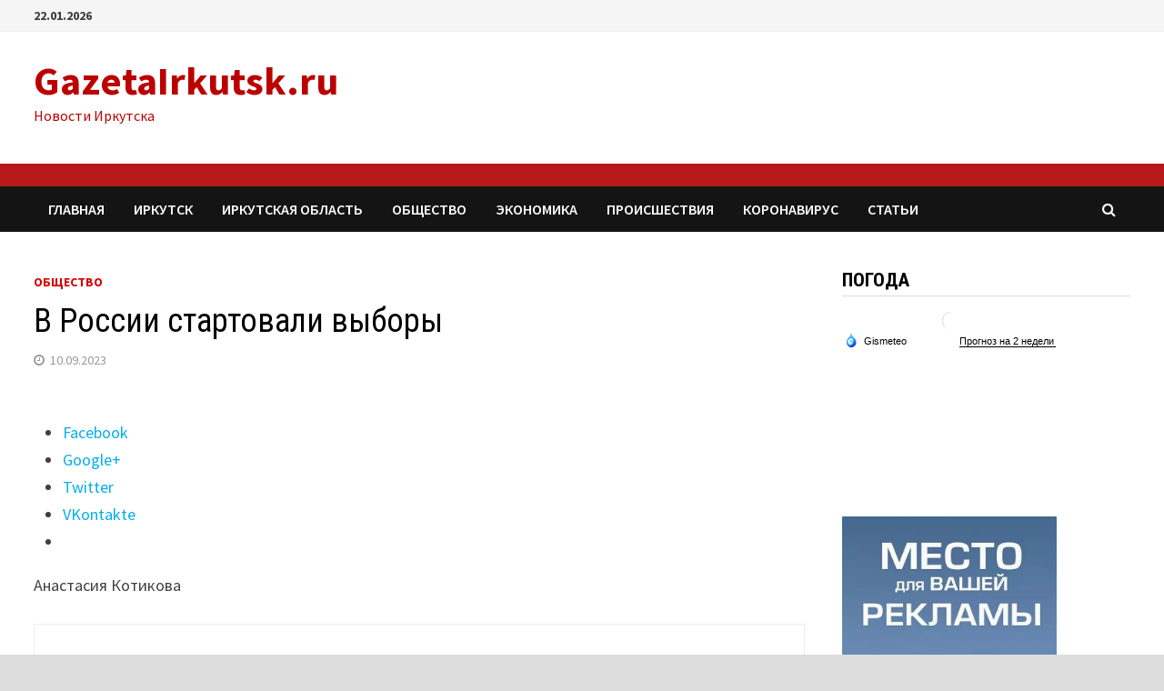

--- FILE ---
content_type: text/html; charset=UTF-8
request_url: https://www.gazetairkutsk.ru/society/v-rossii-startovali-vybory-3
body_size: 183558
content:
<!doctype html>
<html lang="ru-RU">
<head>
	<meta charset="UTF-8">
	<meta name="viewport" content="width=device-width, initial-scale=1">
	<link rel="profile" href="https://gmpg.org/xfn/11">

	<title>В России стартовали выборы</title>

<!-- All In One SEO Pack 3.6.2[192,250] -->
<script type="application/ld+json" class="aioseop-schema">{"@context":"https://schema.org","@graph":[{"@type":"Organization","@id":"https://www.gazetairkutsk.ru/#organization","url":"https://www.gazetairkutsk.ru/","name":"GazetaIrkutsk.ru","sameAs":[]},{"@type":"WebSite","@id":"https://www.gazetairkutsk.ru/#website","url":"https://www.gazetairkutsk.ru/","name":"GazetaIrkutsk.ru","publisher":{"@id":"https://www.gazetairkutsk.ru/#organization"}},{"@type":"WebPage","@id":"https://www.gazetairkutsk.ru/society/v-rossii-startovali-vybory-3#webpage","url":"https://www.gazetairkutsk.ru/society/v-rossii-startovali-vybory-3","inLanguage":"ru-RU","name":"В России стартовали выборы","isPartOf":{"@id":"https://www.gazetairkutsk.ru/#website"},"breadcrumb":{"@id":"https://www.gazetairkutsk.ru/society/v-rossii-startovali-vybory-3#breadcrumblist"},"datePublished":"2023-09-10T04:18:07+03:00","dateModified":"2023-09-10T04:18:07+03:00"},{"@type":"Article","@id":"https://www.gazetairkutsk.ru/society/v-rossii-startovali-vybory-3#article","isPartOf":{"@id":"https://www.gazetairkutsk.ru/society/v-rossii-startovali-vybory-3#webpage"},"author":{"@id":"https://www.gazetairkutsk.ru/author/user_root#author"},"headline":"В России стартовали выборы","datePublished":"2023-09-10T04:18:07+03:00","dateModified":"2023-09-10T04:18:07+03:00","commentCount":0,"mainEntityOfPage":{"@id":"https://www.gazetairkutsk.ru/society/v-rossii-startovali-vybory-3#webpage"},"publisher":{"@id":"https://www.gazetairkutsk.ru/#organization"},"articleSection":"Общество"},{"@type":"Person","@id":"https://www.gazetairkutsk.ru/author/user_root#author","name":"Администратор","sameAs":[],"image":{"@type":"ImageObject","@id":"https://www.gazetairkutsk.ru/#personlogo","url":"https://secure.gravatar.com/avatar/4f9bcf1a6baf8376a4d21ed23f6b91b0?s=96&d=mm&r=g","width":96,"height":96,"caption":"Администратор"}},{"@type":"BreadcrumbList","@id":"https://www.gazetairkutsk.ru/society/v-rossii-startovali-vybory-3#breadcrumblist","itemListElement":[{"@type":"ListItem","position":1,"item":{"@type":"WebPage","@id":"https://www.gazetairkutsk.ru/","url":"https://www.gazetairkutsk.ru/","name":"Новости Иркутска, последние новости дня, иркутские новости сегодня - GazetaIrkutsk.ru"}},{"@type":"ListItem","position":2,"item":{"@type":"WebPage","@id":"https://www.gazetairkutsk.ru/society/v-rossii-startovali-vybory-3","url":"https://www.gazetairkutsk.ru/society/v-rossii-startovali-vybory-3","name":"В России стартовали выборы"}}]}]}</script>
<link rel="canonical" href="https://www.gazetairkutsk.ru/society/v-rossii-startovali-vybory-3" />
<!-- All In One SEO Pack -->
<link rel='dns-prefetch' href='//fonts.googleapis.com' />
<link rel='dns-prefetch' href='//s.w.org' />
<link rel="alternate" type="application/rss+xml" title="GazetaIrkutsk.ru &raquo; Лента" href="https://www.gazetairkutsk.ru/feed" />
<link rel="alternate" type="application/rss+xml" title="GazetaIrkutsk.ru &raquo; Лента комментариев" href="https://www.gazetairkutsk.ru/comments/feed" />
<link rel="alternate" type="application/rss+xml" title="GazetaIrkutsk.ru &raquo; Лента комментариев к &laquo;В России стартовали выборы&raquo;" href="https://www.gazetairkutsk.ru/society/v-rossii-startovali-vybory-3/feed" />
		<script type="text/javascript">
			window._wpemojiSettings = {"baseUrl":"https:\/\/s.w.org\/images\/core\/emoji\/12.0.0-1\/72x72\/","ext":".png","svgUrl":"https:\/\/s.w.org\/images\/core\/emoji\/12.0.0-1\/svg\/","svgExt":".svg","source":{"concatemoji":"https:\/\/www.gazetairkutsk.ru\/wp-includes\/js\/wp-emoji-release.min.js?ver=5.4.18"}};
			/*! This file is auto-generated */
			!function(e,a,t){var n,r,o,i=a.createElement("canvas"),p=i.getContext&&i.getContext("2d");function s(e,t){var a=String.fromCharCode;p.clearRect(0,0,i.width,i.height),p.fillText(a.apply(this,e),0,0);e=i.toDataURL();return p.clearRect(0,0,i.width,i.height),p.fillText(a.apply(this,t),0,0),e===i.toDataURL()}function c(e){var t=a.createElement("script");t.src=e,t.defer=t.type="text/javascript",a.getElementsByTagName("head")[0].appendChild(t)}for(o=Array("flag","emoji"),t.supports={everything:!0,everythingExceptFlag:!0},r=0;r<o.length;r++)t.supports[o[r]]=function(e){if(!p||!p.fillText)return!1;switch(p.textBaseline="top",p.font="600 32px Arial",e){case"flag":return s([127987,65039,8205,9895,65039],[127987,65039,8203,9895,65039])?!1:!s([55356,56826,55356,56819],[55356,56826,8203,55356,56819])&&!s([55356,57332,56128,56423,56128,56418,56128,56421,56128,56430,56128,56423,56128,56447],[55356,57332,8203,56128,56423,8203,56128,56418,8203,56128,56421,8203,56128,56430,8203,56128,56423,8203,56128,56447]);case"emoji":return!s([55357,56424,55356,57342,8205,55358,56605,8205,55357,56424,55356,57340],[55357,56424,55356,57342,8203,55358,56605,8203,55357,56424,55356,57340])}return!1}(o[r]),t.supports.everything=t.supports.everything&&t.supports[o[r]],"flag"!==o[r]&&(t.supports.everythingExceptFlag=t.supports.everythingExceptFlag&&t.supports[o[r]]);t.supports.everythingExceptFlag=t.supports.everythingExceptFlag&&!t.supports.flag,t.DOMReady=!1,t.readyCallback=function(){t.DOMReady=!0},t.supports.everything||(n=function(){t.readyCallback()},a.addEventListener?(a.addEventListener("DOMContentLoaded",n,!1),e.addEventListener("load",n,!1)):(e.attachEvent("onload",n),a.attachEvent("onreadystatechange",function(){"complete"===a.readyState&&t.readyCallback()})),(n=t.source||{}).concatemoji?c(n.concatemoji):n.wpemoji&&n.twemoji&&(c(n.twemoji),c(n.wpemoji)))}(window,document,window._wpemojiSettings);
		</script>
		<style type="text/css">
img.wp-smiley,
img.emoji {
	display: inline !important;
	border: none !important;
	box-shadow: none !important;
	height: 1em !important;
	width: 1em !important;
	margin: 0 .07em !important;
	vertical-align: -0.1em !important;
	background: none !important;
	padding: 0 !important;
}
</style>
	<link rel='stylesheet' id='redfox_gallery-css'  href='https://www.gazetairkutsk.ru/wp-content/plugins/redfox_gallery/source/style.css?ver=5.4.18' type='text/css' media='all' />
<link rel='stylesheet' id='wp-block-library-css'  href='https://www.gazetairkutsk.ru/wp-includes/css/dist/block-library/style.min.css?ver=5.4.18' type='text/css' media='all' />
<link rel='stylesheet' id='wp-block-library-theme-css'  href='https://www.gazetairkutsk.ru/wp-includes/css/dist/block-library/theme.min.css?ver=5.4.18' type='text/css' media='all' />
<link rel='stylesheet' id='juiz_sps_styles-css'  href='https://www.gazetairkutsk.ru/wp-content/plugins/juiz-social-post-sharer/css/juiz-social-post-sharer-8.min.css?ver=1.4.10' type='text/css' media='all' />
<link rel='stylesheet' id='font-awesome-css'  href='https://www.gazetairkutsk.ru/wp-content/themes/bam/assets/css/font-awesome.min.css?ver=4.7.0' type='text/css' media='all' />
<link rel='stylesheet' id='bam-style-css'  href='https://www.gazetairkutsk.ru/wp-content/themes/bam/style.css?ver=5.4.18' type='text/css' media='all' />
<link rel='stylesheet' id='bam-google-fonts-css'  href='https://fonts.googleapis.com/css?family=Source+Sans+Pro%3A100%2C200%2C300%2C400%2C500%2C600%2C700%2C800%2C900%2C100i%2C200i%2C300i%2C400i%2C500i%2C600i%2C700i%2C800i%2C900i|Roboto+Condensed%3A100%2C200%2C300%2C400%2C500%2C600%2C700%2C800%2C900%2C100i%2C200i%2C300i%2C400i%2C500i%2C600i%2C700i%2C800i%2C900i%26subset%3Dlatin' type='text/css' media='all' />
<link rel='stylesheet' id='lightboxStyle-css'  href='https://www.gazetairkutsk.ru/wp-content/plugins/lightbox-plus/css/shadowed/colorbox.min.css?ver=2.7.2' type='text/css' media='screen' />
<script type='text/javascript' src='https://www.gazetairkutsk.ru/wp-includes/js/jquery/jquery.js?ver=1.12.4-wp'></script>
<script type='text/javascript' src='https://www.gazetairkutsk.ru/wp-includes/js/jquery/jquery-migrate.min.js?ver=1.4.1'></script>
<link rel='https://api.w.org/' href='https://www.gazetairkutsk.ru/wp-json/' />
<link rel="EditURI" type="application/rsd+xml" title="RSD" href="https://www.gazetairkutsk.ru/xmlrpc.php?rsd" />
<link rel="wlwmanifest" type="application/wlwmanifest+xml" href="https://www.gazetairkutsk.ru/wp-includes/wlwmanifest.xml" /> 
<link rel='prev' title='Электромонтёра убило током в Иркутском районе' href='https://www.gazetairkutsk.ru/city/elektromontera-ybilo-tokom-v-irkytskom-raione' />
<link rel='next' title='20 губернаторов регионов России и мэра Москвы выберут сегодня, 10 сентября' href='https://www.gazetairkutsk.ru/irkutskaya-oblast/20-gubernatorov-regionov-rossii-i-mera-moskvy-vyberut-segodnya-10-sentyabrya' />
<meta name="generator" content="WordPress 5.4.18" />
<link rel='shortlink' href='https://www.gazetairkutsk.ru/?p=208829' />
<link rel="alternate" type="application/json+oembed" href="https://www.gazetairkutsk.ru/wp-json/oembed/1.0/embed?url=https%3A%2F%2Fwww.gazetairkutsk.ru%2Fsociety%2Fv-rossii-startovali-vybory-3" />
<link rel="alternate" type="text/xml+oembed" href="https://www.gazetairkutsk.ru/wp-json/oembed/1.0/embed?url=https%3A%2F%2Fwww.gazetairkutsk.ru%2Fsociety%2Fv-rossii-startovali-vybory-3&#038;format=xml" />

	<style type="text/css" media="screen">
	a#ribbon {
	position: absolute;
	top: 0px;
	right: 0px;
	display: block;
	width: 129px;
	height: 129px;
	background: transparent url("https://www.gazetairkutsk.ru/wp-content/plugins/nofollow-free/images/css_nofollow_badgeredright.gif") no-repeat top left;
	text-indent: -999em;
	text-decoration: none;
	z-index: 1000;
	}
	</style>
<script type='text/javascript' src='https://www.gazetairkutsk.ru/wp-includes/js/tw-sack.min.js?ver=1.6.1'></script>
        <!-- WP DS Blog Map Function -->
        <link rel="stylesheet" href="https://www.gazetairkutsk.ru/wp-content/plugins/wp-ds-blog-map/wp-ds-blogmap.css" type="text/css" media="screen" />
                <!-- END WP DS Blog Map Function -->
		<style type="text/css">
				</style>
		
		<style type="text/css" id="theme-custom-css">
			/* Color CSS */
                
                    blockquote {
                        border-left: 4px solid #d60000;
                    }

                    button,
                    input[type="button"],
                    input[type="reset"],
                    input[type="submit"] {
                        background: #d60000;
                    }

                    .bam-readmore {
                        background: #d60000;
                    }

                    .site-title a, .site-description {
                        color: #d60000;
                    }

                    .site-header.default-style .main-navigation ul li a:hover {
                        color: #d60000;
                    }

                    .site-header.default-style .main-navigation ul ul li a:hover {
                        background: #d60000;
                    }

                    .site-header.default-style .main-navigation .current_page_item > a,
                    .site-header.default-style .main-navigation .current-menu-item > a,
                    .site-header.default-style .main-navigation .current_page_ancestor > a,
                    .site-header.default-style .main-navigation .current-menu-ancestor > a {
                        color: #d60000;
                    }

                    .site-header.horizontal-style .main-navigation ul li a:hover {
                        color: #d60000;
                    }

                    .site-header.horizontal-style .main-navigation ul ul li a:hover {
                        background: #d60000;
                    }

                    .site-header.horizontal-style .main-navigation .current_page_item > a,
                    .site-header.horizontal-style .main-navigation .current-menu-item > a,
                    .site-header.horizontal-style .main-navigation .current_page_ancestor > a,
                    .site-header.horizontal-style .main-navigation .current-menu-ancestor > a {
                        color: #d60000;
                    }

                    .posts-navigation .nav-previous a:hover,
                    .posts-navigation .nav-next a:hover {
                        color: #d60000;
                    }

                    .post-navigation .nav-previous .post-title:hover,
                    .post-navigation .nav-next .post-title:hover {
                        color: #d60000;
                    }

                    .pagination .page-numbers.current {
                        background: #d60000;
                        border: 1px solid #d60000;
                        color: #ffffff;
                    }
                      
                    .pagination a.page-numbers:hover {
                        background: #d60000;
                        border: 1px solid #d60000;
                    }

                    .widget a:hover,
                    .widget ul li a:hover {
                        color: #d60000;
                    }

                    li.bm-tab.ui-state-active a {
                        border-bottom: 1px solid #d60000;
                    }

                    .footer-widget-area .widget a:hover {
                        color: #d60000;
                    }

                    .bms-title a:hover {
                        color: #d60000;
                    }

                    .bam-entry .entry-title a:hover {
                        color: #d60000;
                    }

                    .related-post-meta a:hover,
                    .entry-meta a:hover {
                        color: #d60000;
                    }

                    .related-post-meta .byline a:hover,
                    .entry-meta .byline a:hover {
                        color: #d60000;
                    }

                    .cat-links a {
                        color: #d60000;
                    }

                    .tags-links a:hover {
                        background: #d60000;
                    }

                    .related-post-title a:hover {
                        color: #d60000;
                    }

                    .author-posts-link:hover {
                        color: #d60000;
                    }

                    .comment-author a {
                        color: #d60000;
                    }

                    .comment-metadata a:hover,
                    .comment-metadata a:focus,
                    .pingback .comment-edit-link:hover,
                    .pingback .comment-edit-link:focus {
                        color: #d60000;
                    }

                    .comment-reply-link:hover,
                    .comment-reply-link:focus {
                        background: #d60000;
                    }

                    .comment-notes a:hover,
                    .comment-awaiting-moderation a:hover,
                    .logged-in-as a:hover,
                    .form-allowed-tags a:hover {
                        color: #d60000;
                    }

                    .required {
                        color: #d60000;
                    }

                    .comment-reply-title small a:before {
                        color: #d60000;
                    }

                    .wp-block-quote {
                        border-left: 4px solid #d60000;
                    }

                    .wp-block-quote[style*="text-align:right"], .wp-block-quote[style*="text-align: right"] {
                        border-right: 4px solid #d60000;
                    }

                    .site-info a:hover {
                        color: #d60000;
                    }

                    #bam-tags a, .widget_tag_cloud .tagcloud a {
                        background: #d60000;
                    }

                
                    .site-title a, .site-description,
                    .site-header.horizontal-style .site-description {
                        color: #bc0000;
                    }
                
                    .page-content a:hover,
                    .entry-content a:hover {
                        color: #00aeef;
                    }
                
                    body.boxed-layout.custom-background,
                    body.boxed-layout {
                        background: #dddddd;
                    }
                
                    body.boxed-layout.custom-background.separate-containers,
                    body.boxed-layout.separate-containers {
                        background: #dddddd;
                    }
                
                    body.wide-layout.custom-background.separate-containers .site-content,
                    body.wide-layout.separate-containers .site-content {
                        background: #eeeeee;
                    }		</style>

		
	<meta name="yandex-verification" content="7d03e7bc43b95b58" />
	
	<!-- Yandex.Metrika counter -->
<script type="text/javascript" >
   (function(m,e,t,r,i,k,a){m[i]=m[i]||function(){(m[i].a=m[i].a||[]).push(arguments)};
   m[i].l=1*new Date();k=e.createElement(t),a=e.getElementsByTagName(t)[0],k.async=1,k.src=r,a.parentNode.insertBefore(k,a)})
   (window, document, "script", "https://mc.yandex.ru/metrika/tag.js", "ym");

   ym(61759696, "init", {
        clickmap:true,
        trackLinks:true,
        accurateTrackBounce:true
   });
</script>
<noscript><div><img src="https://mc.yandex.ru/watch/61759696" style="position:absolute; left:-9999px;" alt="" /></div></noscript>
<!-- /Yandex.Metrika counter -->
	
</head>
<body class="post-template-default single single-post postid-208829 single-format-standard boxed-layout right-sidebar one-container">


<div id="page" class="site">
	<a class="skip-link screen-reader-text" href="#content">Перейти к содержимому</a>

	
<div id="topbar" class="bam-topbar clearfix">

    <div class="container">

                    <span class="bam-date">22.01.2026</span>
        
        
        
    </div>

</div>
	


<header id="masthead" class="site-header default-style">

    
    

<div id="site-header-inner" class="clearfix container left-logo">

    <div class="site-branding">
    <div class="site-branding-inner">

        
        <div class="site-branding-text">
                            <p class="site-title"><a href="https://www.gazetairkutsk.ru/" rel="home">GazetaIrkutsk.ru</a></p>
                                <p class="site-description">Новости Иркутска</p>
                    </div><!-- .site-branding-text -->

    </div><!-- .site-branding-inner -->
</div><!-- .site-branding -->
        
</div><!-- #site-header-inner -->

<div class="th-header-image clearfix"><img src="https://www.gazetairkutsk.ru/wp-content/uploads/2020/03/irkutsk2.jpg" height="26" width="1343" alt="" /></div>

<nav id="site-navigation" class="main-navigation">

    <div id="site-navigation-inner" class="container align-left show-search">
        
        <div class="menu-top-container"><ul id="primary-menu" class="menu"><li id="menu-item-107073" class="menu-item menu-item-type-custom menu-item-object-custom menu-item-home menu-item-107073"><a href="https://www.gazetairkutsk.ru">Главная</a></li>
<li id="menu-item-149255" class="menu-item menu-item-type-taxonomy menu-item-object-category menu-item-149255"><a href="https://www.gazetairkutsk.ru/category/city">Иркутск</a></li>
<li id="menu-item-149256" class="menu-item menu-item-type-taxonomy menu-item-object-category menu-item-149256"><a href="https://www.gazetairkutsk.ru/category/irkutskaya-oblast">Иркутская область</a></li>
<li id="menu-item-149258" class="menu-item menu-item-type-taxonomy menu-item-object-category current-post-ancestor current-menu-parent current-post-parent menu-item-149258"><a href="https://www.gazetairkutsk.ru/category/society">Общество</a></li>
<li id="menu-item-149262" class="menu-item menu-item-type-taxonomy menu-item-object-category menu-item-149262"><a href="https://www.gazetairkutsk.ru/category/ekonomika-i-promyshlennost">Экономика</a></li>
<li id="menu-item-149752" class="menu-item menu-item-type-taxonomy menu-item-object-category menu-item-149752"><a href="https://www.gazetairkutsk.ru/category/accidents">Происшествия</a></li>
<li id="menu-item-149790" class="menu-item menu-item-type-post_type menu-item-object-page menu-item-149790"><a href="https://www.gazetairkutsk.ru/koronavirus">Коронавирус</a></li>
<li id="menu-item-151057" class="menu-item menu-item-type-taxonomy menu-item-object-category menu-item-151057"><a href="https://www.gazetairkutsk.ru/category/stati">Статьи</a></li>
</ul></div><div class="bam-search-button-icon">
    <i class="fa fa-search" aria-hidden="true"></i>
</div>
<div class="bam-search-box-container">
    <div class="bam-search-box">
        <form role="search" method="get" class="search-form" action="https://www.gazetairkutsk.ru/">
				<label>
					<span class="screen-reader-text">Найти:</span>
					<input type="search" class="search-field" placeholder="Поиск&hellip;" value="" name="s" />
				</label>
				<input type="submit" class="search-submit" value="Поиск" />
			</form>    </div><!-- th-search-box -->
</div><!-- .th-search-box-container -->

        <button class="menu-toggle" aria-controls="primary-menu" aria-expanded="false"><i class="fa fa-bars"></i>Меню</button>
        
    </div><!-- .container -->
    
</nav><!-- #site-navigation -->
<div class="mobile-dropdown">
    <nav class="mobile-navigation">
        <div class="menu-top-container"><ul id="primary-menu" class="menu"><li class="menu-item menu-item-type-custom menu-item-object-custom menu-item-home menu-item-107073"><a href="https://www.gazetairkutsk.ru">Главная</a></li>
<li class="menu-item menu-item-type-taxonomy menu-item-object-category menu-item-149255"><a href="https://www.gazetairkutsk.ru/category/city">Иркутск</a></li>
<li class="menu-item menu-item-type-taxonomy menu-item-object-category menu-item-149256"><a href="https://www.gazetairkutsk.ru/category/irkutskaya-oblast">Иркутская область</a></li>
<li class="menu-item menu-item-type-taxonomy menu-item-object-category current-post-ancestor current-menu-parent current-post-parent menu-item-149258"><a href="https://www.gazetairkutsk.ru/category/society">Общество</a></li>
<li class="menu-item menu-item-type-taxonomy menu-item-object-category menu-item-149262"><a href="https://www.gazetairkutsk.ru/category/ekonomika-i-promyshlennost">Экономика</a></li>
<li class="menu-item menu-item-type-taxonomy menu-item-object-category menu-item-149752"><a href="https://www.gazetairkutsk.ru/category/accidents">Происшествия</a></li>
<li class="menu-item menu-item-type-post_type menu-item-object-page menu-item-149790"><a href="https://www.gazetairkutsk.ru/koronavirus">Коронавирус</a></li>
<li class="menu-item menu-item-type-taxonomy menu-item-object-category menu-item-151057"><a href="https://www.gazetairkutsk.ru/category/stati">Статьи</a></li>
</ul></div>    </nav>
</div>

    
    			<div class="bam-header-bg"></div>
         
</header><!-- #masthead -->


<!-- Yandex.RTB R-A-610454-3 -->
<div id="yandex_rtb_R-A-610454-3"></div>
<script type="text/javascript">
    (function(w, d, n, s, t) {
        w[n] = w[n] || [];
        w[n].push(function() {
            Ya.Context.AdvManager.render({
                blockId: "R-A-610454-3",
                renderTo: "yandex_rtb_R-A-610454-3",
                async: true
            });
        });
        t = d.getElementsByTagName("script")[0];
        s = d.createElement("script");
        s.type = "text/javascript";
        s.src = "//an.yandex.ru/system/context.js";
        s.async = true;
        t.parentNode.insertBefore(s, t);
    })(this, this.document, "yandexContextAsyncCallbacks");
</script>

	
	<div id="content" class="site-content">
		<div class="container">

	
	<div id="primary" class="content-area">

		
		<main id="main" class="site-main">

			
<!-- Yandex.RTB R-A-610454-2 -->
<div id="yandex_rtb_R-A-610454-2"></div>
<script type="text/javascript">
    (function(w, d, n, s, t) {
        w[n] = w[n] || [];
        w[n].push(function() {
            Ya.Context.AdvManager.render({
                blockId: "R-A-610454-2",
                renderTo: "yandex_rtb_R-A-610454-2",
                async: true
            });
        });
        t = d.getElementsByTagName("script")[0];
        s = d.createElement("script");
        s.type = "text/javascript";
        s.src = "//an.yandex.ru/system/context.js";
        s.async = true;
        t.parentNode.insertBefore(s, t);
    })(this, this.document, "yandexContextAsyncCallbacks");
</script>

			
<article id="post-208829" class="bam-single-post post-208829 post type-post status-publish format-standard hentry category-society">
	
	
	<div class="category-list">
		<span class="cat-links"><a href="https://www.gazetairkutsk.ru/category/society" rel="category tag">Общество</a></span>	</div><!-- .category-list -->

	<header class="entry-header">
		<h1 class="entry-title">В России стартовали выборы</h1>			<div class="entry-meta">
				<span class="posted-on"><i class="fa fa-clock-o"></i><a href="https://www.gazetairkutsk.ru/society/v-rossii-startovali-vybory-3" rel="bookmark"><time class="entry-date published updated" datetime="2023-09-10T07:18:06+03:00">10.09.2023</time></a></span>			</div><!-- .entry-meta -->
			</header><!-- .entry-header -->

	
	
	<div class="entry-content">
		
<div class="juiz_sps_links  juiz_sps_counters counters_both juiz_sps_displayed_top">
<p class="screen-reader-text juiz_sps_maybe_hidden_text">Поделиться "В России стартовали выборы"</p>

	<ul class="juiz_sps_links_list"><li class="juiz_sps_item juiz_sps_link_facebook"><a href="https://www.facebook.com/sharer/sharer.php?u=https://www.gazetairkutsk.ru/society/v-rossii-startovali-vybory-3" rel="nofollow" target="_blank" title="Share this article on Facebook"><span class="juiz_sps_icon jsps-facebook"></span><span class="juiz_sps_network_name">Facebook</span></a></li><li class="juiz_sps_item juiz_sps_link_google"><a href="https://plus.google.com/share?url=https://www.gazetairkutsk.ru/society/v-rossii-startovali-vybory-3" rel="nofollow" target="_blank" title="Share this article on Google+"><span class="juiz_sps_icon jsps-google"></span><span class="juiz_sps_network_name">Google+</span></a></li><li class="juiz_sps_item juiz_sps_link_twitter"><a href="https://twitter.com/intent/tweet?source=webclient&amp;original_referer=https://www.gazetairkutsk.ru/society/v-rossii-startovali-vybory-3&amp;text=%D0%92%20%D0%A0%D0%BE%D1%81%D1%81%D0%B8%D0%B8%20%D1%81%D1%82%D0%B0%D1%80%D1%82%D0%BE%D0%B2%D0%B0%D0%BB%D0%B8%20%D0%B2%D1%8B%D0%B1%D0%BE%D1%80%D1%8B&amp;url=https://www.gazetairkutsk.ru/society/v-rossii-startovali-vybory-3&amp;related=creativejuiz&amp;via=creativejuiz" rel="nofollow" target="_blank" title="Share this article on Twitter"><span class="juiz_sps_icon jsps-twitter"></span><span class="juiz_sps_network_name">Twitter</span></a></li><li class="juiz_sps_item juiz_sps_link_vk"><a href="https://vkontakte.ru/share.php?url=https://www.gazetairkutsk.ru/society/v-rossii-startovali-vybory-3" rel="nofollow" target="_blank" title="Share this article on VKontakte"><span class="juiz_sps_icon jsps-vk"></span><span class="juiz_sps_network_name">VKontakte</span></a></li><li class="juiz_sps_item juiz_sps_totalcount_item"><span class="juiz_sps_totalcount" title="Total: "><span class="juiz_sps_t_nb"></span></span></li></ul>
	<input type="hidden" class="juiz_sps_nonce" value="4b57089976" /><input type="hidden" class="juiz_sps_info_permalink" value="https://www.gazetairkutsk.ru/society/v-rossii-startovali-vybory-3" /></div>

<p>  				Анастасия Котикова  			</p>
<table width="210" cellspacing="1" cellpadding="1" border="0" align="left">
<tbody>
<tr>
<td><center><img src="/wp-content/uploads/950d5c297a0fdc73dc8bf5fdd6839355.jpg" /></center></td>
</tr>
<tr>
<td style="text-align: center; font-size: 6.5pt; font-family: Arial, sans-serif; color: rgb(51, 51, 51); font-style: italic;">© JrCasas / Фотобанк Фотодженика</td>
</tr>
</tbody>
</table>
<p>В воскресенье, 10 сентября 2023 года, в России состоятся федеральные, региональные и муниципальные выборы. В некоторых регионах они продлятся три дня – начиная с <span id="more-208829"></span>сегодняшнего дня. Также с 8 по 10 сентября смогут проголосовать онлайн жители 25 субъектов РФ. В 24 регионах, чтобы проголосовать на федеральной платформе дистанционного электронного голосования (ДЭГ), необходимо было зарегистрироваться заранее. Граждане с постоянной регистрацией в Москве могут проголосовать онлайн на официальном сайте Мэра Москвы. Для этого необходимо иметь полную учетную запись на платформе, специально регистрироваться на электронное голосование не нужно.</p>
<p>В единый день голосования пройдут дополнительные выборы депутатов Госдумы, выборы высших должных лиц субъектов РФ, депутатов законодательных органов субъектов РФ, глав муниципального образования – административного центра (столицы) субъекта РФ, депутатов представительных органов муниципальных образований административных центров субъектов РФ. Подробнее с тем, кого избирают в каждом субъекте РФ, можно ознакомиться в нашей новости.</p>
<p>В голосовании могут принять участие граждане РФ, которым исполнилось 18 лет или исполнится по 10 сентября включительно.</p>
<p>  				Теги:  						2023,   						выборы,   						государственное управление,   						гражданское общество,   						гражданство,   						общественный контроль,   						права человека,   						физлица,   						цифровые права,   						ЦИК РФ  				</p>
<p>  			Источник:  			  				ГАРАНТ.РУ  			  				</p>
	</div><!-- .entry-content -->

	
	<footer class="entry-footer">
			</footer><!-- .entry-footer -->
</article><!-- #post-208829 -->
	<nav class="navigation post-navigation" role="navigation" aria-label="Записи">
		<h2 class="screen-reader-text">Навигация по записям</h2>
		<div class="nav-links"><div class="nav-previous"><a href="https://www.gazetairkutsk.ru/city/elektromontera-ybilo-tokom-v-irkytskom-raione" rel="prev"><span class="meta-nav" aria-hidden="true">Предыдущая запись</span> <span class="screen-reader-text">Предыдущая запись:</span> <br/><span class="post-title">Электромонтёра убило током в Иркутском районе</span></a></div><div class="nav-next"><a href="https://www.gazetairkutsk.ru/irkutskaya-oblast/20-gubernatorov-regionov-rossii-i-mera-moskvy-vyberut-segodnya-10-sentyabrya" rel="next"><span class="meta-nav" aria-hidden="true">Следующая запись</span> <span class="screen-reader-text">Следующая запись:</span> <br/><span class="post-title">20 губернаторов регионов России и мэра Москвы выберут сегодня, 10 сентября</span></a></div></div>
	</nav>


<div class="bam-related-posts clearfix">

    <h3 class="related-section-title">Вам также может понравиться</h3>

    <div class="related-posts-wrap">
                    <div class="related-post">
                <div class="related-post-thumbnail">
                    <a href="https://www.gazetairkutsk.ru/society/s-8-sentiabria-2023-goda-novyi-poriadok-vozmesheniia-rashodov-strahovatelu-na-vyplaty-socialnogo-posobiia-na-pogrebenie">
                        <img width="200" height="200" src="https://www.gazetairkutsk.ru/wp-content/uploads/2023/08/87fad0964e889282f463722a13f3cf70.jpg" class="attachment-bam-thumb size-bam-thumb wp-post-image" alt="" srcset="https://www.gazetairkutsk.ru/wp-content/uploads/2023/08/87fad0964e889282f463722a13f3cf70.jpg 200w, https://www.gazetairkutsk.ru/wp-content/uploads/2023/08/87fad0964e889282f463722a13f3cf70-150x150.jpg 150w" sizes="(max-width: 200px) 100vw, 200px" />                    </a>
                </div><!-- .related-post-thumbnail -->
                <h3 class="related-post-title">
                    <a href="https://www.gazetairkutsk.ru/society/s-8-sentiabria-2023-goda-novyi-poriadok-vozmesheniia-rashodov-strahovatelu-na-vyplaty-socialnogo-posobiia-na-pogrebenie" rel="bookmark" title="С 8 сентября 2023 года – новый порядок возмещения расходов страхователю на выплату социального пособия на погребение">
                        С 8 сентября 2023 года – новый порядок возмещения расходов страхователю на выплату социального пособия на погребение                    </a>
                </h3><!-- .related-post-title -->
                <div class="related-post-meta"><span class="posted-on"><i class="fa fa-clock-o"></i><a href="https://www.gazetairkutsk.ru/society/s-8-sentiabria-2023-goda-novyi-poriadok-vozmesheniia-rashodov-strahovatelu-na-vyplaty-socialnogo-posobiia-na-pogrebenie" rel="bookmark"><time class="entry-date published updated" datetime="2023-08-31T07:34:42+03:00">31.08.2023</time></a></span></div>
            </div><!-- .related-post -->
                    <div class="related-post">
                <div class="related-post-thumbnail">
                    <a href="https://www.gazetairkutsk.ru/society/obnovleny-osobennosti-naznacheniia-i-vyplaty-bolnichnyh-i-detskih-posobii-zasekrechennym-licam">
                        <img width="200" height="200" src="https://www.gazetairkutsk.ru/wp-content/uploads/2023/05/4c56c8c639c8cf2d98f8ce771b5cf398.jpg" class="attachment-bam-thumb size-bam-thumb wp-post-image" alt="" srcset="https://www.gazetairkutsk.ru/wp-content/uploads/2023/05/4c56c8c639c8cf2d98f8ce771b5cf398.jpg 200w, https://www.gazetairkutsk.ru/wp-content/uploads/2023/05/4c56c8c639c8cf2d98f8ce771b5cf398-150x150.jpg 150w" sizes="(max-width: 200px) 100vw, 200px" />                    </a>
                </div><!-- .related-post-thumbnail -->
                <h3 class="related-post-title">
                    <a href="https://www.gazetairkutsk.ru/society/obnovleny-osobennosti-naznacheniia-i-vyplaty-bolnichnyh-i-detskih-posobii-zasekrechennym-licam" rel="bookmark" title="Обновлены особенности назначения и выплаты больничных и детских пособий засекреченным лицам">
                        Обновлены особенности назначения и выплаты больничных и детских пособий засекреченным лицам                    </a>
                </h3><!-- .related-post-title -->
                <div class="related-post-meta"><span class="posted-on"><i class="fa fa-clock-o"></i><a href="https://www.gazetairkutsk.ru/society/obnovleny-osobennosti-naznacheniia-i-vyplaty-bolnichnyh-i-detskih-posobii-zasekrechennym-licam" rel="bookmark"><time class="entry-date published updated" datetime="2023-05-20T03:45:12+03:00">20.05.2023</time></a></span></div>
            </div><!-- .related-post -->
                    <div class="related-post">
                <div class="related-post-thumbnail">
                    <a href="https://www.gazetairkutsk.ru/society/kaznacheiskoe-soprovojdenie-2023-chto-novogo-2">
                                            </a>
                </div><!-- .related-post-thumbnail -->
                <h3 class="related-post-title">
                    <a href="https://www.gazetairkutsk.ru/society/kaznacheiskoe-soprovojdenie-2023-chto-novogo-2" rel="bookmark" title="Казначейское сопровождение – 2023: что нового?">
                        Казначейское сопровождение – 2023: что нового?                    </a>
                </h3><!-- .related-post-title -->
                <div class="related-post-meta"><span class="posted-on"><i class="fa fa-clock-o"></i><a href="https://www.gazetairkutsk.ru/society/kaznacheiskoe-soprovojdenie-2023-chto-novogo-2" rel="bookmark"><time class="entry-date published updated" datetime="2022-12-29T10:38:15+03:00">29.12.2022</time></a></span></div>
            </div><!-- .related-post -->
                    <div class="related-post">
                <div class="related-post-thumbnail">
                    <a href="https://www.gazetairkutsk.ru/society/minprosvesheniia-rossii-nastaivaet-na-obiazatelnosti-izycheniia-vtorogo-inostrannogo-iazyka-v-5-9-klassah">
                        <img width="200" height="200" src="https://www.gazetairkutsk.ru/wp-content/uploads/2020/03/cf80f87dfba39aa00e049acffe09ae4d.jpg" class="attachment-bam-thumb size-bam-thumb wp-post-image" alt="" srcset="https://www.gazetairkutsk.ru/wp-content/uploads/2020/03/cf80f87dfba39aa00e049acffe09ae4d.jpg 200w, https://www.gazetairkutsk.ru/wp-content/uploads/2020/03/cf80f87dfba39aa00e049acffe09ae4d-150x150.jpg 150w" sizes="(max-width: 200px) 100vw, 200px" />                    </a>
                </div><!-- .related-post-thumbnail -->
                <h3 class="related-post-title">
                    <a href="https://www.gazetairkutsk.ru/society/minprosvesheniia-rossii-nastaivaet-na-obiazatelnosti-izycheniia-vtorogo-inostrannogo-iazyka-v-5-9-klassah" rel="bookmark" title="Минпросвещения России настаивает на обязательности изучения второго иностранного языка в 5-9 классах">
                        Минпросвещения России настаивает на обязательности изучения второго иностранного языка в 5-9 классах                    </a>
                </h3><!-- .related-post-title -->
                <div class="related-post-meta"><span class="posted-on"><i class="fa fa-clock-o"></i><a href="https://www.gazetairkutsk.ru/society/minprosvesheniia-rossii-nastaivaet-na-obiazatelnosti-izycheniia-vtorogo-inostrannogo-iazyka-v-5-9-klassah" rel="bookmark"><time class="entry-date published updated" datetime="2020-03-29T19:01:46+03:00">29.03.2020</time></a></span></div>
            </div><!-- .related-post -->
                    <div class="related-post">
                <div class="related-post-thumbnail">
                    <a href="https://www.gazetairkutsk.ru/society/sfr-ytochnil-pravila-dosrochnogo-vyhoda-iz-dekretnogo-otpyska-novosti-garant">
                        <img width="445" height="265" src="https://www.gazetairkutsk.ru/wp-content/uploads/2024/08/4edb4923b215a927110c79e47270938e-445x265.png" class="attachment-bam-thumb size-bam-thumb wp-post-image" alt="" />                    </a>
                </div><!-- .related-post-thumbnail -->
                <h3 class="related-post-title">
                    <a href="https://www.gazetairkutsk.ru/society/sfr-ytochnil-pravila-dosrochnogo-vyhoda-iz-dekretnogo-otpyska-novosti-garant" rel="bookmark" title="СФР уточнил правила досрочного выхода из декретного отпуска | Новости: ГАРАНТ">
                        СФР уточнил правила досрочного выхода из декретного отпуска | Новости: ГАРАНТ                    </a>
                </h3><!-- .related-post-title -->
                <div class="related-post-meta"><span class="posted-on"><i class="fa fa-clock-o"></i><a href="https://www.gazetairkutsk.ru/society/sfr-ytochnil-pravila-dosrochnogo-vyhoda-iz-dekretnogo-otpyska-novosti-garant" rel="bookmark"><time class="entry-date published updated" datetime="2024-08-18T11:54:51+03:00">18.08.2024</time></a></span></div>
            </div><!-- .related-post -->
                    <div class="related-post">
                <div class="related-post-thumbnail">
                    <a href="https://www.gazetairkutsk.ru/society/matkapital-mojno-teper-napravit-na-rekonstrykciu-doma-blokirovannoi-zastroiki">
                        <img width="200" height="200" src="https://www.gazetairkutsk.ru/wp-content/uploads/2024/04/3cc88ac97710311affa29873a972a0c6.jpg" class="attachment-bam-thumb size-bam-thumb wp-post-image" alt="" srcset="https://www.gazetairkutsk.ru/wp-content/uploads/2024/04/3cc88ac97710311affa29873a972a0c6.jpg 200w, https://www.gazetairkutsk.ru/wp-content/uploads/2024/04/3cc88ac97710311affa29873a972a0c6-150x150.jpg 150w" sizes="(max-width: 200px) 100vw, 200px" />                    </a>
                </div><!-- .related-post-thumbnail -->
                <h3 class="related-post-title">
                    <a href="https://www.gazetairkutsk.ru/society/matkapital-mojno-teper-napravit-na-rekonstrykciu-doma-blokirovannoi-zastroiki" rel="bookmark" title="Маткапитал можно теперь направить на реконструкцию дома блокированной застройки">
                        Маткапитал можно теперь направить на реконструкцию дома блокированной застройки                    </a>
                </h3><!-- .related-post-title -->
                <div class="related-post-meta"><span class="posted-on"><i class="fa fa-clock-o"></i><a href="https://www.gazetairkutsk.ru/society/matkapital-mojno-teper-napravit-na-rekonstrykciu-doma-blokirovannoi-zastroiki" rel="bookmark"><time class="entry-date published updated" datetime="2024-04-12T05:35:48+03:00">12.04.2024</time></a></span></div>
            </div><!-- .related-post -->
            </div><!-- .related-post-wrap-->

</div><!-- .related-posts -->


<div id="comments" class="comments-area">

		<div id="respond" class="comment-respond">
		<h3 id="reply-title" class="comment-reply-title">Добавить комментарий <small><a rel="nofollow" id="cancel-comment-reply-link" href="/society/v-rossii-startovali-vybory-3#respond" style="display:none;">Отменить ответ</a></small></h3><form action="https://www.gazetairkutsk.ru/wp-comments-post.php" method="post" id="commentform" class="comment-form" novalidate><p class="comment-notes"><span id="email-notes">Ваш адрес email не будет опубликован.</span></p><p class="comment-form-comment"><label for="comment">Комментарий</label> <textarea id="comment" name="comment" cols="45" rows="8" maxlength="65525" required="required"></textarea></p><p class="comment-form-author"><label for="author">Имя</label> <input id="author" name="author" type="text" value="" size="30" maxlength="245" /></p>
<p class="comment-form-email"><label for="email">Email</label> <input id="email" name="email" type="email" value="" size="30" maxlength="100" aria-describedby="email-notes" /></p>
<p class="comment-form-url"><label for="url">Сайт</label> <input id="url" name="url" type="url" value="" size="30" maxlength="200" /></p>
<p class="form-submit"><input name="submit" type="submit" id="submit" class="submit" value="Отправить комментарий" /> <input type='hidden' name='comment_post_ID' value='208829' id='comment_post_ID' />
<input type='hidden' name='comment_parent' id='comment_parent' value='0' />
</p><p style="display: none;"><input type="hidden" id="akismet_comment_nonce" name="akismet_comment_nonce" value="cff5550996" /></p><p style="margin-top: 15px;">Comments links could be <a href='http://www.michelem.org/wordpress-plugin-nofollow-free/'>nofollow free</a>.</p><p style="display: none;"><input type="hidden" id="ak_js" name="ak_js" value="75"/></p></form>	</div><!-- #respond -->
	<p class="akismet_comment_form_privacy_notice">Этот сайт использует Akismet для борьбы со спамом. <a href="https://akismet.com/privacy/" target="_blank" rel="nofollow noopener">Узнайте как обрабатываются ваши данные комментариев</a>.</p>
</div><!-- #comments -->
			
<!-- Yandex.RTB R-A-610454-1 -->
<div id="yandex_rtb_R-A-610454-1"></div>
<script type="text/javascript">
    (function(w, d, n, s, t) {
        w[n] = w[n] || [];
        w[n].push(function() {
            Ya.Context.AdvManager.render({
                blockId: "R-A-610454-1",
                renderTo: "yandex_rtb_R-A-610454-1",
                async: true
            });
        });
        t = d.getElementsByTagName("script")[0];
        s = d.createElement("script");
        s.type = "text/javascript";
        s.src = "//an.yandex.ru/system/context.js";
        s.async = true;
        t.parentNode.insertBefore(s, t);
    })(this, this.document, "yandexContextAsyncCallbacks");
</script>

			
		</main><!-- #main -->

		
	</div><!-- #primary -->

	


<aside id="secondary" class="widget-area">

	
	<section id="custom_html-6" class="widget_text widget widget_custom_html"><h4 class="widget-title">Погода</h4><div class="textwidget custom-html-widget"><!-- Gismeteo informer START -->
<link rel="stylesheet" type="text/css" href="https://ost1.gismeteo.ru/assets/flat-ui/legacy/css/informer.min.css">
<div id="gsInformerID-R2Gs8ppD3YVK83" class="gsInformer" style="width:240px;height:227px">
<div class="gsIContent">
<div id="cityLink">
<a href="https://www.gismeteo.ru/weather-irkutsk-4787/" target="_blank" title="Погода в Иркутске" rel="noopener noreferrer">
<img src="https://ost1.gismeteo.ru/assets/flat-ui/img/gisloader.svg" width="24" height="24" alt="Погода в Иркутске">
            </a>
            </div>
        <div class="gsLinks">
            <table>
                <tr>
                    <td>
                        <div class="leftCol">
                            <a href="https://www.gismeteo.ru/" target="_blank" title="Погода" rel="noopener noreferrer">
<img alt="Погода" src="https://ost1.gismeteo.ru/assets/flat-ui/img/logo-mini2.png" align="middle" border="0" width="11" height="16" />
                                <img src="https://ost1.gismeteo.ru/assets/flat-ui/img/informer/gismeteo.svg" border="0" align="middle" style="left: 5px; top:1px">
                            </a>
                            </div>
                            <div class="rightCol">
                                <a href="https://www.gismeteo.ru/weather-irkutsk-4787/2-weeks/" target="_blank" title="Погода в Иркутске на 2 недели" rel="noopener noreferrer">
                                    <img src="https://ost1.gismeteo.ru/assets/flat-ui/img/informer/forecast-2weeks.ru.svg" border="0" align="middle" style="top:auto" alt="Погода в Иркутске на 2 недели">
                                </a>
                            </div>
                        </td>
                </tr>
            </table>
        </div>
    </div>
</div>
<script async src="https://www.gismeteo.ru/api/informer/getinformer/?hash=R2Gs8ppD3YVK83"></script>
<!-- Gismeteo informer END -->
<div style="text-align:center">
	</div>



<a title="реклама на сайте" href=""><img width="236" height="157" alt="" style="width: 236px; height: 157px;" src="https://sun9-70.userapi.com/RaVkVSbchMZvzDcA5fpz8wwPEQPN7WQjfa9MDw/22T1bQX4fhc.jpg" /></a></div></section><section id="sidebar_posts-3" class="widget widget_sidebar_posts">		<div class="bam-category-posts">
		<h4 class="widget-title">Последние новости</h4>
		
			
								<div class="bms-post clearfix">
												<div class="bms-details">
							<h3 class="bms-title"><a href="https://www.gazetairkutsk.ru/city/nezakonnyj-magazin-snosyat-v-sverdlovskom-rajone-irkutska" rel="bookmark">Незаконный магазин сносят в Свердловском районе Иркутска</a></h3>							<div class="entry-meta"><span class="posted-on"><i class="fa fa-clock-o"></i><a href="https://www.gazetairkutsk.ru/city/nezakonnyj-magazin-snosyat-v-sverdlovskom-rajone-irkutska" rel="bookmark"><time class="entry-date published updated" datetime="2026-01-17T12:19:09+03:00">17.01.2026</time></a></span></div>
						</div>
					</div><!-- .bms-post -->
								<div class="bms-post clearfix">
												<div class="bms-details">
							<h3 class="bms-title"><a href="https://www.gazetairkutsk.ru/city/stali-izvestny-prichiny-vozgoraniya-marshrutki-vblizi-derevni-kuda-irkutskogo-rajona" rel="bookmark">Стали известны причины возгорания маршрутки вблизи деревни Куда Иркутского района</a></h3>							<div class="entry-meta"><span class="posted-on"><i class="fa fa-clock-o"></i><a href="https://www.gazetairkutsk.ru/city/stali-izvestny-prichiny-vozgoraniya-marshrutki-vblizi-derevni-kuda-irkutskogo-rajona" rel="bookmark"><time class="entry-date published updated" datetime="2026-01-17T12:19:07+03:00">17.01.2026</time></a></span></div>
						</div>
					</div><!-- .bms-post -->
								<div class="bms-post clearfix">
												<div class="bms-details">
							<h3 class="bms-title"><a href="https://www.gazetairkutsk.ru/city/zhitelnica-zheleznogorska-ilimskogo-otmetila-100-letnij-yubilej" rel="bookmark">Жительница Железногорска-Илимского отметила 100-летний юбилей</a></h3>							<div class="entry-meta"><span class="posted-on"><i class="fa fa-clock-o"></i><a href="https://www.gazetairkutsk.ru/city/zhitelnica-zheleznogorska-ilimskogo-otmetila-100-letnij-yubilej" rel="bookmark"><time class="entry-date published updated" datetime="2026-01-15T12:04:07+03:00">15.01.2026</time></a></span></div>
						</div>
					</div><!-- .bms-post -->
								<div class="bms-post clearfix">
												<div class="bms-details">
							<h3 class="bms-title"><a href="https://www.gazetairkutsk.ru/city/kommunalka-pojdet-vverh-opublikovany-tarify-zhkh-na-2026-god-v-irkutskoj-oblasti" rel="bookmark">Коммуналка пойдет вверх: опубликованы тарифы ЖКХ на 2026 год в Иркутской области</a></h3>							<div class="entry-meta"><span class="posted-on"><i class="fa fa-clock-o"></i><a href="https://www.gazetairkutsk.ru/city/kommunalka-pojdet-vverh-opublikovany-tarify-zhkh-na-2026-god-v-irkutskoj-oblasti" rel="bookmark"><time class="entry-date published updated" datetime="2026-01-15T12:04:06+03:00">15.01.2026</time></a></span></div>
						</div>
					</div><!-- .bms-post -->
								<div class="bms-post clearfix">
												<div class="bms-details">
							<h3 class="bms-title"><a href="https://www.gazetairkutsk.ru/city/vyplaty-kontraktnikam-v-irkutskoj-oblasti-uvelichilis-do-24-mln-rublej" rel="bookmark">Выплаты контрактникам в Иркутской области увеличились до 2,4 млн рублей</a></h3>							<div class="entry-meta"><span class="posted-on"><i class="fa fa-clock-o"></i><a href="https://www.gazetairkutsk.ru/city/vyplaty-kontraktnikam-v-irkutskoj-oblasti-uvelichilis-do-24-mln-rublej" rel="bookmark"><time class="entry-date published updated" datetime="2026-01-13T11:49:07+03:00">13.01.2026</time></a></span></div>
						</div>
					</div><!-- .bms-post -->
								        
        </div><!-- .bam-category-posts -->


	</section><section id="bam_tabbed_widget-3" class="widget widget_bam_tabbed_widget">
		<div class="bm-tabs-wdt">

		<ul class="bm-tab-nav">
			<li class="bm-tab"><a class="bm-tab-anchor" href="#bam-popular"><i class="fa fa-fire"></i></a></li>
			<li class="bm-tab"><a class="bm-tab-anchor" href="#bam-recent"><i class="fa fa-clock-o"></i></a></li>
			<li class="bm-tab"><a class="bm-tab-anchor" href="#bam-comments"><i class="fa fa-comments-o"></i></a></li>
			<li class="bm-tab"><a class="bm-tab-anchor" href="#bam-tags"><i class="fa fa-tags"></i></a></li>
		</ul>

		<div class="tab-content clearfix">
			<div id="bam-popular">
										<div class="bms-post clearfix">
															<div class="bms-thumb">
									<a href="https://www.gazetairkutsk.ru/money/poluchit-materialnuyu-pomoshh" title="Тяжёлое финансовое положение: как получить материальную помощь"><img width="120" height="68" src="https://www.gazetairkutsk.ru/wp-content/uploads/2019/07/Materialnaya-pomoshh-v-MFTS.jpg" class="attachment-bam-small size-bam-small wp-post-image" alt="" srcset="https://www.gazetairkutsk.ru/wp-content/uploads/2019/07/Materialnaya-pomoshh-v-MFTS.jpg 800w, https://www.gazetairkutsk.ru/wp-content/uploads/2019/07/Materialnaya-pomoshh-v-MFTS-300x169.jpg 300w, https://www.gazetairkutsk.ru/wp-content/uploads/2019/07/Materialnaya-pomoshh-v-MFTS-768x432.jpg 768w" sizes="(max-width: 120px) 100vw, 120px" /></a>
								</div>
														<div class="bms-details">
								<h3 class="bms-title"><a href="https://www.gazetairkutsk.ru/money/poluchit-materialnuyu-pomoshh" rel="bookmark">Тяжёлое финансовое положение: как получить материальную помощь</a></h3>								<div class="entry-meta"><span class="posted-on"><i class="fa fa-clock-o"></i><a href="https://www.gazetairkutsk.ru/money/poluchit-materialnuyu-pomoshh" rel="bookmark"><time class="entry-date published" datetime="2019-07-23T14:00:00+03:00">23.07.2019</time><time class="updated" datetime="2022-10-11T23:06:39+03:00">11.10.2022</time></a></span></div>
							</div>
						</div>
											<div class="bms-post clearfix">
															<div class="bms-thumb">
									<a href="https://www.gazetairkutsk.ru/education/test-vy-silny-v-matematike" title="Тест: Вы сильны в математике?"><img width="120" height="52" src="https://www.gazetairkutsk.ru/wp-content/uploads/2019/02/113_PM_spez-1024x442.jpg" class="attachment-bam-small size-bam-small wp-post-image" alt="" srcset="https://www.gazetairkutsk.ru/wp-content/uploads/2019/02/113_PM_spez-1024x442.jpg 1024w, https://www.gazetairkutsk.ru/wp-content/uploads/2019/02/113_PM_spez-1024x442-300x129.jpg 300w, https://www.gazetairkutsk.ru/wp-content/uploads/2019/02/113_PM_spez-1024x442-768x332.jpg 768w" sizes="(max-width: 120px) 100vw, 120px" /></a>
								</div>
														<div class="bms-details">
								<h3 class="bms-title"><a href="https://www.gazetairkutsk.ru/education/test-vy-silny-v-matematike" rel="bookmark">Тест: Вы сильны в математике?</a></h3>								<div class="entry-meta"><span class="posted-on"><i class="fa fa-clock-o"></i><a href="https://www.gazetairkutsk.ru/education/test-vy-silny-v-matematike" rel="bookmark"><time class="entry-date published" datetime="2020-03-14T10:00:39+03:00">14.03.2020</time><time class="updated" datetime="2020-05-31T19:58:14+03:00">31.05.2020</time></a></span></div>
							</div>
						</div>
											<div class="bms-post clearfix">
															<div class="bms-thumb">
									<a href="https://www.gazetairkutsk.ru/testy/%d1%82%d0%b5%d1%81%d1%82-%d0%b2%d1%8b-%d1%80%d1%83%d1%81%d1%81%d0%ba%d0%b8%d0%b9-%d1%8f%d0%b7%d1%8b%d0%ba-%d0%b7%d0%bd%d0%b0%d0%b5%d1%82%d0%b5" title="Тест: Вы русский язык знаете?"><img width="120" height="73" src="https://www.gazetairkutsk.ru/wp-content/uploads/2019/03/maxresdefault-4-1-710x434.jpg" class="attachment-bam-small size-bam-small wp-post-image" alt="" srcset="https://www.gazetairkutsk.ru/wp-content/uploads/2019/03/maxresdefault-4-1-710x434.jpg 710w, https://www.gazetairkutsk.ru/wp-content/uploads/2019/03/maxresdefault-4-1-710x434-300x183.jpg 300w" sizes="(max-width: 120px) 100vw, 120px" /></a>
								</div>
														<div class="bms-details">
								<h3 class="bms-title"><a href="https://www.gazetairkutsk.ru/testy/%d1%82%d0%b5%d1%81%d1%82-%d0%b2%d1%8b-%d1%80%d1%83%d1%81%d1%81%d0%ba%d0%b8%d0%b9-%d1%8f%d0%b7%d1%8b%d0%ba-%d0%b7%d0%bd%d0%b0%d0%b5%d1%82%d0%b5" rel="bookmark">Тест: Вы русский язык знаете?</a></h3>								<div class="entry-meta"><span class="posted-on"><i class="fa fa-clock-o"></i><a href="https://www.gazetairkutsk.ru/testy/%d1%82%d0%b5%d1%81%d1%82-%d0%b2%d1%8b-%d1%80%d1%83%d1%81%d1%81%d0%ba%d0%b8%d0%b9-%d1%8f%d0%b7%d1%8b%d0%ba-%d0%b7%d0%bd%d0%b0%d0%b5%d1%82%d0%b5" rel="bookmark"><time class="entry-date published updated" datetime="2019-03-10T17:07:57+03:00">10.03.2019</time></a></span></div>
							</div>
						</div>
											<div class="bms-post clearfix">
															<div class="bms-thumb">
									<a href="https://www.gazetairkutsk.ru/testy/test-chto-kushali-v-sssr" title="Тест: Что ели в СССР?"><img width="120" height="80" src="https://www.gazetairkutsk.ru/wp-content/uploads/2019/03/27114203.116896.4722.jpg" class="attachment-bam-small size-bam-small wp-post-image" alt="" srcset="https://www.gazetairkutsk.ru/wp-content/uploads/2019/03/27114203.116896.4722.jpg 1000w, https://www.gazetairkutsk.ru/wp-content/uploads/2019/03/27114203.116896.4722-300x200.jpg 300w, https://www.gazetairkutsk.ru/wp-content/uploads/2019/03/27114203.116896.4722-768x512.jpg 768w" sizes="(max-width: 120px) 100vw, 120px" /></a>
								</div>
														<div class="bms-details">
								<h3 class="bms-title"><a href="https://www.gazetairkutsk.ru/testy/test-chto-kushali-v-sssr" rel="bookmark">Тест: Что ели в СССР?</a></h3>								<div class="entry-meta"><span class="posted-on"><i class="fa fa-clock-o"></i><a href="https://www.gazetairkutsk.ru/testy/test-chto-kushali-v-sssr" rel="bookmark"><time class="entry-date published" datetime="2019-03-08T10:23:04+03:00">08.03.2019</time><time class="updated" datetime="2020-01-29T10:04:10+03:00">29.01.2020</time></a></span></div>
							</div>
						</div>
											<div class="bms-post clearfix">
															<div class="bms-thumb">
									<a href="https://www.gazetairkutsk.ru/testy/%d1%82%d0%b5%d1%81%d1%82-%d1%83-%d0%b2%d0%b0%d1%81-%d1%85%d0%be%d1%80%d0%be%d1%88%d0%b0%d1%8f-%d0%bb%d0%be%d0%b3%d0%b8%d0%ba%d0%b0" title="Тест: У вас хорошая логика?"><img width="120" height="80" src="https://www.gazetairkutsk.ru/wp-content/uploads/2019/03/shutterstock_309236516.jpg" class="attachment-bam-small size-bam-small wp-post-image" alt="" srcset="https://www.gazetairkutsk.ru/wp-content/uploads/2019/03/shutterstock_309236516.jpg 809w, https://www.gazetairkutsk.ru/wp-content/uploads/2019/03/shutterstock_309236516-300x200.jpg 300w, https://www.gazetairkutsk.ru/wp-content/uploads/2019/03/shutterstock_309236516-768x513.jpg 768w" sizes="(max-width: 120px) 100vw, 120px" /></a>
								</div>
														<div class="bms-details">
								<h3 class="bms-title"><a href="https://www.gazetairkutsk.ru/testy/%d1%82%d0%b5%d1%81%d1%82-%d1%83-%d0%b2%d0%b0%d1%81-%d1%85%d0%be%d1%80%d0%be%d1%88%d0%b0%d1%8f-%d0%bb%d0%be%d0%b3%d0%b8%d0%ba%d0%b0" rel="bookmark">Тест: У вас хорошая логика?</a></h3>								<div class="entry-meta"><span class="posted-on"><i class="fa fa-clock-o"></i><a href="https://www.gazetairkutsk.ru/testy/%d1%82%d0%b5%d1%81%d1%82-%d1%83-%d0%b2%d0%b0%d1%81-%d1%85%d0%be%d1%80%d0%be%d1%88%d0%b0%d1%8f-%d0%bb%d0%be%d0%b3%d0%b8%d0%ba%d0%b0" rel="bookmark"><time class="entry-date published updated" datetime="2019-03-18T17:02:39+03:00">18.03.2019</time></a></span></div>
							</div>
						</div>
								</div><!-- .tab-pane #bam-popular -->

			<div id="bam-recent">
										<div class="bms-post clearfix">
														<div class="bms-details">
								<h3 class="bms-title"><a href="https://www.gazetairkutsk.ru/ekonomika-i-promyshlennost/dtp-s-uchastiem-dvuh-inomarok-proizoshlo-na-glazkovskom-mostu-v-irkutske" rel="bookmark">ДТП с участием двух иномарок произошло на Глазковском мосту в Иркутске</a></h3>								<div class="entry-meta"><span class="posted-on"><i class="fa fa-clock-o"></i><a href="https://www.gazetairkutsk.ru/ekonomika-i-promyshlennost/dtp-s-uchastiem-dvuh-inomarok-proizoshlo-na-glazkovskom-mostu-v-irkutske" rel="bookmark"><time class="entry-date published updated" datetime="2026-01-21T12:04:13+03:00">21.01.2026</time></a></span></div>
							</div>
						</div>
											<div class="bms-post clearfix">
														<div class="bms-details">
								<h3 class="bms-title"><a href="https://www.gazetairkutsk.ru/ekonomika-i-promyshlennost/sneg-i-morozy-47s-ozhidayutsya-v-irkutskoj-oblasti-21-yanvarya" rel="bookmark">Снег и морозы -47°С ожидаются в Иркутской области 21 января</a></h3>								<div class="entry-meta"><span class="posted-on"><i class="fa fa-clock-o"></i><a href="https://www.gazetairkutsk.ru/ekonomika-i-promyshlennost/sneg-i-morozy-47s-ozhidayutsya-v-irkutskoj-oblasti-21-yanvarya" rel="bookmark"><time class="entry-date published updated" datetime="2026-01-21T12:04:12+03:00">21.01.2026</time></a></span></div>
							</div>
						</div>
											<div class="bms-post clearfix">
														<div class="bms-details">
								<h3 class="bms-title"><a href="https://www.gazetairkutsk.ru/ekonomika-i-promyshlennost/dva-nauchno-issledovatelskih-korablya-postroyat-dlya-izucheniya-bajkala" rel="bookmark">Два научно-исследовательских корабля построят для изучения Байкала</a></h3>								<div class="entry-meta"><span class="posted-on"><i class="fa fa-clock-o"></i><a href="https://www.gazetairkutsk.ru/ekonomika-i-promyshlennost/dva-nauchno-issledovatelskih-korablya-postroyat-dlya-izucheniya-bajkala" rel="bookmark"><time class="entry-date published updated" datetime="2026-01-21T12:04:11+03:00">21.01.2026</time></a></span></div>
							</div>
						</div>
											<div class="bms-post clearfix">
														<div class="bms-details">
								<h3 class="bms-title"><a href="https://www.gazetairkutsk.ru/ekonomika-i-promyshlennost/zhiteli-irkutskoj-oblasti-i-buryatii-zasnyali-polyarnoe-siyanie" rel="bookmark">Жители Иркутской области и Бурятии засняли полярное сияние</a></h3>								<div class="entry-meta"><span class="posted-on"><i class="fa fa-clock-o"></i><a href="https://www.gazetairkutsk.ru/ekonomika-i-promyshlennost/zhiteli-irkutskoj-oblasti-i-buryatii-zasnyali-polyarnoe-siyanie" rel="bookmark"><time class="entry-date published updated" datetime="2026-01-21T12:04:09+03:00">21.01.2026</time></a></span></div>
							</div>
						</div>
											<div class="bms-post clearfix">
														<div class="bms-details">
								<h3 class="bms-title"><a href="https://www.gazetairkutsk.ru/ekonomika-i-promyshlennost/pyanyj-muzhchina-oskorblyal-drugih-passazhirov-i-rabotnikov-aeroporta-irkutska" rel="bookmark">Пьяный мужчина оскорблял других пассажиров и работников аэропорта Иркутска</a></h3>								<div class="entry-meta"><span class="posted-on"><i class="fa fa-clock-o"></i><a href="https://www.gazetairkutsk.ru/ekonomika-i-promyshlennost/pyanyj-muzhchina-oskorblyal-drugih-passazhirov-i-rabotnikov-aeroporta-irkutska" rel="bookmark"><time class="entry-date published updated" datetime="2026-01-21T12:04:09+03:00">21.01.2026</time></a></span></div>
							</div>
						</div>
								</div><!-- .tab-pane #bam-recent -->

			<div id="bam-comments">
											<div class="bmw-comment">
								<figure class="bmw_avatar">
									<a href="https://www.gazetairkutsk.ru/education/kak-samozaniatomy-oformit-chek-esli-net-internet-soedineniia#comment-111541">
										<img alt='' src='https://secure.gravatar.com/avatar/?s=50&#038;d=mm&#038;r=g' srcset='https://secure.gravatar.com/avatar/?s=100&#038;d=mm&#038;r=g 2x' class='avatar avatar-50 photo avatar-default' height='50' width='50' />     
									</a>                               
								</figure> 
								<div class="bmw-comm-content">
									<a href="https://www.gazetairkutsk.ru/education/kak-samozaniatomy-oformit-chek-esli-net-internet-soedineniia#comment-111541">
										<span class="bmw-comment-author">Аноним </span> - <span class="bam_comment_post">Как самозанятому оформить чек, если нет интернет-соединения?</span>
									</a>
									<p class="bmw-comment">
										у									</p>
								</div>
							</div>
													<div class="bmw-comment">
								<figure class="bmw_avatar">
									<a href="https://www.gazetairkutsk.ru/society/test-otgadajte-lichnostej-sssr#comment-98611">
										<img alt='' src='https://secure.gravatar.com/avatar/?s=50&#038;d=mm&#038;r=g' srcset='https://secure.gravatar.com/avatar/?s=100&#038;d=mm&#038;r=g 2x' class='avatar avatar-50 photo avatar-default' height='50' width='50' />     
									</a>                               
								</figure> 
								<div class="bmw-comm-content">
									<a href="https://www.gazetairkutsk.ru/society/test-otgadajte-lichnostej-sssr#comment-98611">
										<span class="bmw-comment-author">Аноним </span> - <span class="bam_comment_post">Тест: Отгадайте личностей СССР</span>
									</a>
									<p class="bmw-comment">
										дйхп									</p>
								</div>
							</div>
													<div class="bmw-comment">
								<figure class="bmw_avatar">
									<a href="https://www.gazetairkutsk.ru/money/poluchit-materialnuyu-pomoshh#comment-53410">
										<img alt='' src='https://secure.gravatar.com/avatar/?s=50&#038;d=mm&#038;r=g' srcset='https://secure.gravatar.com/avatar/?s=100&#038;d=mm&#038;r=g 2x' class='avatar avatar-50 photo avatar-default' height='50' width='50' />     
									</a>                               
								</figure> 
								<div class="bmw-comm-content">
									<a href="https://www.gazetairkutsk.ru/money/poluchit-materialnuyu-pomoshh#comment-53410">
										<span class="bmw-comment-author">Натали </span> - <span class="bam_comment_post">Тяжёлое финансовое положение: как получить материальную помощь</span>
									</a>
									<p class="bmw-comment">
										Идите туда сами. Я думаю каждый человек как минимум должен жить в условиях. Не все виноваты что в жизни так.									</p>
								</div>
							</div>
													<div class="bmw-comment">
								<figure class="bmw_avatar">
									<a href="https://www.gazetairkutsk.ru/money/poluchit-materialnuyu-pomoshh#comment-48255">
										<img alt='' src='https://secure.gravatar.com/avatar/?s=50&#038;d=mm&#038;r=g' srcset='https://secure.gravatar.com/avatar/?s=100&#038;d=mm&#038;r=g 2x' class='avatar avatar-50 photo avatar-default' height='50' width='50' />     
									</a>                               
								</figure> 
								<div class="bmw-comm-content">
									<a href="https://www.gazetairkutsk.ru/money/poluchit-materialnuyu-pomoshh#comment-48255">
										<span class="bmw-comment-author">Аноним </span> - <span class="bam_comment_post">Тяжёлое финансовое положение: как получить материальную помощь</span>
									</a>
									<p class="bmw-comment">
										Если нет денег,то банкротство через МФЦ,для бомжей предоставляют жилье в приюте									</p>
								</div>
							</div>
													<div class="bmw-comment">
								<figure class="bmw_avatar">
									<a href="https://www.gazetairkutsk.ru/money/poluchit-materialnuyu-pomoshh#comment-48254">
										<img alt='' src='https://secure.gravatar.com/avatar/?s=50&#038;d=mm&#038;r=g' srcset='https://secure.gravatar.com/avatar/?s=100&#038;d=mm&#038;r=g 2x' class='avatar avatar-50 photo avatar-default' height='50' width='50' />     
									</a>                               
								</figure> 
								<div class="bmw-comm-content">
									<a href="https://www.gazetairkutsk.ru/money/poluchit-materialnuyu-pomoshh#comment-48254">
										<span class="bmw-comment-author">Аноним </span> - <span class="bam_comment_post">Тяжёлое финансовое положение: как получить материальную помощь</span>
									</a>
									<p class="bmw-comment">
										В соцзащиту,доходы от работы либо пенсия если подходите по возрасту									</p>
								</div>
							</div>
									</div><!-- .tab-pane #bam-comments -->

			<div id="bam-tags">
				    
							<span><a href="https://www.gazetairkutsk.ru/tag/aistenok">&quot;Аистенок&quot;</a></span>           
							    
							<span><a href="https://www.gazetairkutsk.ru/tag/amos-i-boris">&quot;Амос и Борис&quot;</a></span>           
							    
							<span><a href="https://www.gazetairkutsk.ru/tag/bestsennyj-dar">&quot;Бесценный дар&quot;</a></span>           
							    
							<span><a href="https://www.gazetairkutsk.ru/tag/bethoven-rabochie-tetradi">&quot;Бетховен. Рабочие тетради&quot;</a></span>           
							    
							<span><a href="https://www.gazetairkutsk.ru/tag/bolshoj-malenkij-drug">&quot;Большой маленький друг&quot;</a></span>           
							    
							<span><a href="https://www.gazetairkutsk.ru/tag/velosvetlyachki">&quot;Велосветлячки&quot;</a></span>           
							    
							<span><a href="https://www.gazetairkutsk.ru/tag/vitimskij-zapovednik">&quot;Витимский заповедник&quot;</a></span>           
							    
							<span><a href="https://www.gazetairkutsk.ru/tag/vympel">&quot;Вымпел&quot;</a></span>           
							    
							<span><a href="https://www.gazetairkutsk.ru/tag/deti-bajkala">&quot;Дети Байкала&quot;</a></span>           
							    
							<span><a href="https://www.gazetairkutsk.ru/tag/dorogoyu-dobra">&quot;Дорогою добра&quot;</a></span>           
							    
							<span><a href="https://www.gazetairkutsk.ru/tag/zhiguli">&quot;Жигули&quot;</a></span>           
							    
							<span><a href="https://www.gazetairkutsk.ru/tag/zelenyj-fitnes">&quot;Зеленый фитнес&quot;</a></span>           
							    
							<span><a href="https://www.gazetairkutsk.ru/tag/lebedinoe-ozero">&quot;Лебединое озеро&quot;</a></span>           
							    
							<span><a href="https://www.gazetairkutsk.ru/tag/marshal-shaposhnikov">&quot;Маршал Шапошников&quot;</a></span>           
							    
							<span><a href="https://www.gazetairkutsk.ru/tag/mashina-vremeni">&quot;Машина времени&quot;</a></span>           
							    
							<span><a href="https://www.gazetairkutsk.ru/tag/noch-dnk">&quot;Ночь ДНК&quot;</a></span>           
							    
							<span><a href="https://www.gazetairkutsk.ru/tag/okno-v-aziyu">&quot;Окно в Азию&quot;</a></span>           
							    
							<span><a href="https://www.gazetairkutsk.ru/tag/osobennosti-natsionalnoj-rybalki">&quot;Особенности национальной рыбалки&quot;</a></span>           
							    
							<span><a href="https://www.gazetairkutsk.ru/tag/park-initsiativnoj-molodezhi">&quot;Парк инициативной молодежи&quot;&quot;</a></span>           
							    
							<span><a href="https://www.gazetairkutsk.ru/tag/paryashhij-feniks">&quot;Парящий Феникс&quot;</a></span>           
							    
							<span><a href="https://www.gazetairkutsk.ru/tag/pashalnaya-radost">&quot;Пасхальная радость&quot;</a></span>           
							    
							<span><a href="https://www.gazetairkutsk.ru/tag/povsyudu-blagovest-zvuchit">&quot;Повсюду Благовест звучит&quot;</a></span>           
							    
							<span><a href="https://www.gazetairkutsk.ru/tag/sdaj-paket">&quot;сдай пакет&quot;</a></span>           
							    
							<span><a href="https://www.gazetairkutsk.ru/tag/sibskana">&quot;Сибскана&quot;</a></span>           
							    
							<span><a href="https://www.gazetairkutsk.ru/tag/staryj-gorod-v-novom-mire">&quot;Старый город в новом мире&quot;</a></span>           
							    
							<span><a href="https://www.gazetairkutsk.ru/tag/studencheskaya-vesna-2019">&quot;Студенческая весна-2019&quot;</a></span>           
							    
							<span><a href="https://www.gazetairkutsk.ru/tag/formirovanie">&quot;Формирование &quot;</a></span>           
							    
							<span><a href="https://www.gazetairkutsk.ru/tag/tsvet-i-svet">&quot;Цвет и свет&quot;</a></span>           
							    
							<span><a href="https://www.gazetairkutsk.ru/tag/chajf">&quot;Чайф&quot;</a></span>           
							    
							<span><a href="https://www.gazetairkutsk.ru/tag/chas-zemli">&quot;Час Земли&quot;</a></span>           
							    
							<span><a href="https://www.gazetairkutsk.ru/tag/chistyj-vozduh">&quot;Чистый воздух&quot;</a></span>           
							    
							<span><a href="https://www.gazetairkutsk.ru/tag/sherstyanye-chudesa">&quot;Шерстяные чудеса&quot;</a></span>           
							    
							<span><a href="https://www.gazetairkutsk.ru/tag/1-iyunya">1 июня</a></span>           
							    
							<span><a href="https://www.gazetairkutsk.ru/tag/1-million-rublej">1 миллион рублей</a></span>           
							    
							<span><a href="https://www.gazetairkutsk.ru/tag/1-sentyabrya">1 сентября</a></span>           
							    
							<span><a href="https://www.gazetairkutsk.ru/tag/11-klassnitsa">11-классница</a></span>           
							    
							<span><a href="https://www.gazetairkutsk.ru/tag/12-aprelya">12 апреля</a></span>           
							    
							<span><a href="https://www.gazetairkutsk.ru/tag/12-iyulya">12 июля</a></span>           
							    
							<span><a href="https://www.gazetairkutsk.ru/tag/12-iyunya">12 июня</a></span>           
							    
							<span><a href="https://www.gazetairkutsk.ru/tag/120-000-rublej">120.000 рублей</a></span>           
							    
							<span><a href="https://www.gazetairkutsk.ru/tag/13-iyunya">13 июня</a></span>           
							    
							<span><a href="https://www.gazetairkutsk.ru/tag/13-medalej">13 медалей</a></span>           
							    
							<span><a href="https://www.gazetairkutsk.ru/tag/14-iyunya">14 июня</a></span>           
							    
							<span><a href="https://www.gazetairkutsk.ru/tag/16-medalej">16 медалей</a></span>           
							    
							<span><a href="https://www.gazetairkutsk.ru/tag/17-iyulya">17 июля</a></span>           
							    
							<span><a href="https://www.gazetairkutsk.ru/tag/17-iyunya">17 июня</a></span>           
							    
							<span><a href="https://www.gazetairkutsk.ru/tag/17-shkol">17 школ</a></span>           
							    
							<span><a href="https://www.gazetairkutsk.ru/tag/17-000-000-rublej">17.000.000 рублей</a></span>           
							    
							<span><a href="https://www.gazetairkutsk.ru/tag/18-maya">18 мая</a></span>           
							    
							<span><a href="https://www.gazetairkutsk.ru/tag/18-19-aprelya">18-19 апреля</a></span>           
							    
							<span><a href="https://www.gazetairkutsk.ru/tag/2-bileta-po-tsene-odnogo">2 билета по цене одного</a></span>           
							    
							<span><a href="https://www.gazetairkutsk.ru/tag/2-iyunya">2 июня</a></span>           
							    
							<span><a href="https://www.gazetairkutsk.ru/tag/20-maya-31-avgusta">20 мая - 31 августа</a></span>           
							    
							<span><a href="https://www.gazetairkutsk.ru/tag/24-detskih-sada">24 детских сада</a></span>           
							    
							<span><a href="https://www.gazetairkutsk.ru/tag/25-avgusta">25 августа</a></span>           
							    
							<span><a href="https://www.gazetairkutsk.ru/tag/26-mikrorajon">26 микрорайон</a></span>           
							    
							<span><a href="https://www.gazetairkutsk.ru/tag/29-milliardov-rublej">29 миллиардов рублей</a></span>           
							    
							<span><a href="https://www.gazetairkutsk.ru/tag/300-pozharov">300 пожаров</a></span>           
							    
							<span><a href="https://www.gazetairkutsk.ru/tag/350-tysyach-rublej">350 тысяч рублей</a></span>           
							    
							<span><a href="https://www.gazetairkutsk.ru/tag/39-mln-rublej">39 млн рублей</a></span>           
							    
							<span><a href="https://www.gazetairkutsk.ru/tag/7-maya-2-iyunya">7 мая - 2 июня</a></span>           
							    
							<span><a href="https://www.gazetairkutsk.ru/tag/70-milliardov-rublej">70 миллиардов рублей</a></span>           
							    
							<span><a href="https://www.gazetairkutsk.ru/tag/820-000-rublej">820.000 рублей</a></span>           
							    
							<span><a href="https://www.gazetairkutsk.ru/tag/9-aprelya">9 апреля</a></span>           
							    
							<span><a href="https://www.gazetairkutsk.ru/tag/9-detej">9 детей</a></span>           
							    
							<span><a href="https://www.gazetairkutsk.ru/tag/9-maya">9 Мая</a></span>           
							    
							<span><a href="https://www.gazetairkutsk.ru/tag/9-medalej">9 медалей</a></span>           
							    
							<span><a href="https://www.gazetairkutsk.ru/tag/buryatia-open-2019">BURYATIA OPEN 2019</a></span>           
							    
							<span><a href="https://www.gazetairkutsk.ru/tag/toyota-corolla-levin">Toyota Corolla Levin</a></span>           
							    
							<span><a href="https://www.gazetairkutsk.ru/tag/toyota-hilux">Toyota Hilux</a></span>           
							    
							<span><a href="https://www.gazetairkutsk.ru/tag/wood-kartiny">wood-картины</a></span>           
							    
							<span><a href="https://www.gazetairkutsk.ru/tag/worldskills">WorldSkills</a></span>           
							    
							<span><a href="https://www.gazetairkutsk.ru/tag/avtor-goda">«Автор года»</a></span>           
							    
							<span><a href="https://www.gazetairkutsk.ru/tag/bajkal-arena">«Байкал-арена»</a></span>           
							    
							<span><a href="https://www.gazetairkutsk.ru/tag/v-nogah-pravda-est">«В ногах правда есть»</a></span>           
							    
							<span><a href="https://www.gazetairkutsk.ru/tag/gagarin-pervyj-v-kosmose">«Гагарин. Первый в космосе»</a></span>           
							    
							<span><a href="https://www.gazetairkutsk.ru/tag/gaz-3110">«ГАЗ-3110»</a></span>           
							    
							<span><a href="https://www.gazetairkutsk.ru/tag/gostinichnyj-servis">«Гостиничный сервис»</a></span>           
							    
							<span><a href="https://www.gazetairkutsk.ru/tag/den-rossijskogo-kino-2019">«День российского кино-2019»</a></span>           
							    
							<span><a href="https://www.gazetairkutsk.ru/tag/diktant-pobedy">«Диктант Победы»</a></span>           
							    
							<span><a href="https://www.gazetairkutsk.ru/tag/zhivyom-i-pomnim">«Живём и помним»</a></span>           
							    
							<span><a href="https://www.gazetairkutsk.ru/tag/iranskaya-konferentsiya">«Иранская Конференция»</a></span>           
							    
							<span><a href="https://www.gazetairkutsk.ru/tag/irkutsk-s-nami">«Иркутск с нами?»</a></span>           
							    
							<span><a href="https://www.gazetairkutsk.ru/tag/irkutsk-smolensk-niti-pamyati">«Иркутск – Смоленск. Нити Памяти»</a></span>           
							    
							<span><a href="https://www.gazetairkutsk.ru/tag/irkutskenergo">«Иркутскэнерго»</a></span>           
							    
							<span><a href="https://www.gazetairkutsk.ru/tag/kak-kinoslovo-otzovetsya">«Как КиноСлово отзовется…»</a></span>           
							    
							<span><a href="https://www.gazetairkutsk.ru/tag/kopi-luvak">«копи лувак»</a></span>           
							    
							<span><a href="https://www.gazetairkutsk.ru/tag/liki-angelov-mira">«Лики ангелов мира»</a></span>           
							    
							<span><a href="https://www.gazetairkutsk.ru/tag/mak-2019">«Мак 2019»</a></span>           
							    
							<span><a href="https://www.gazetairkutsk.ru/tag/navigatskaya-shkola">«Навигацкая школа»</a></span>           
							    
							<span><a href="https://www.gazetairkutsk.ru/tag/nauchnye-weekend-y">«НАУЧНЫЕ WEEKEND’ы»</a></span>           
							    
							<span><a href="https://www.gazetairkutsk.ru/tag/nedelya-professionalnyh-prob">«Неделя профессиональных проб»</a></span>           
							    
							<span><a href="https://www.gazetairkutsk.ru/tag/neskolko-neobychnyh-istorij-iz-zhizni-obychnogo-muzhchiny">«Несколько необычных историй из жизни обычного мужчины»</a></span>           
							    
							<span><a href="https://www.gazetairkutsk.ru/tag/osobaya-kladovaya">«Особая кладовая»</a></span>           
							    
							<span><a href="https://www.gazetairkutsk.ru/tag/pervoryba">«Перворыба»</a></span>           
							    
							<span><a href="https://www.gazetairkutsk.ru/tag/pryamoj-efir">«Прямой эфир»</a></span>           
							    
							<span><a href="https://www.gazetairkutsk.ru/tag/rossiya-1">«Россия-1»</a></span>           
							    
							<span><a href="https://www.gazetairkutsk.ru/tag/strasti-po-marii">«Страсти по Марии»</a></span>           
							    
							<span><a href="https://www.gazetairkutsk.ru/tag/schaste-dlya-vseh">«Счастье для всех»</a></span>           
							    
							<span><a href="https://www.gazetairkutsk.ru/tag/teatr-piligrimov">«Театр Пилигримов»</a></span>           
							    
							<span><a href="https://www.gazetairkutsk.ru/tag/uvidet-slovo">«Увидеть слово»</a></span>           
							    
							<span><a href="https://www.gazetairkutsk.ru/tag/faberzhe-i-postfaberzhe">«Фаберже и постФаберже»</a></span>           
							    
							<span><a href="https://www.gazetairkutsk.ru/tag/formirovanie-komfortnoj-gorodskoj-sredy">«Формирование комфортной городской среды»</a></span>           
							    
							<span><a href="https://www.gazetairkutsk.ru/tag/shelkovyj-put-2019">«Шелковый путь-2019»</a></span>           
							    
							<span><a href="https://www.gazetairkutsk.ru/tag/avarijnoe-zhile">аварийное жилье</a></span>           
							    
							<span><a href="https://www.gazetairkutsk.ru/tag/avariya">авария</a></span>           
							    
							<span><a href="https://www.gazetairkutsk.ru/tag/avtobusy">автобусы</a></span>           
							    
							<span><a href="https://www.gazetairkutsk.ru/tag/avtomototransport">автомототранспорт</a></span>           
							    
							<span><a href="https://www.gazetairkutsk.ru/tag/avtoshkoly">автошколы</a></span>           
							    
							<span><a href="https://www.gazetairkutsk.ru/tag/administrativnaya-otvetstvennost">административная ответственность</a></span>           
							    
							<span><a href="https://www.gazetairkutsk.ru/tag/administrativnyj-shtraf">административный штраф</a></span>           
							    
							<span><a href="https://www.gazetairkutsk.ru/tag/administratsiya">администрация</a></span>           
							    
							<span><a href="https://www.gazetairkutsk.ru/tag/aktivnost-izbiratelej">активность избирателей</a></span>           
							    
							<span><a href="https://www.gazetairkutsk.ru/tag/aktsiya-sdaj-paket">акция &quot;Сдай пакет!&quot;</a></span>           
							    
							<span><a href="https://www.gazetairkutsk.ru/tag/aktsiya-dlya-shkolnikov">акция для школьников</a></span>           
							    
							<span><a href="https://www.gazetairkutsk.ru/tag/alarskij-rajon">Аларский район</a></span>           
							    
							<span><a href="https://www.gazetairkutsk.ru/tag/aleksej-buldakov">Алексей Булдаков</a></span>           
							    
							<span><a href="https://www.gazetairkutsk.ru/tag/aleksej-negrun">Алексей Негрун</a></span>           
							    
							<span><a href="https://www.gazetairkutsk.ru/tag/alimentshhik">алиментщик</a></span>           
							    
							<span><a href="https://www.gazetairkutsk.ru/tag/an-26-tsiklon">Ан-26 «Циклон»</a></span>           
							    
							<span><a href="https://www.gazetairkutsk.ru/tag/angarsk">Ангарск</a></span>           
							    
							<span><a href="https://www.gazetairkutsk.ru/tag/andrej-makarevich">Андрей Макаревич</a></span>           
							    
							<span><a href="https://www.gazetairkutsk.ru/tag/anna-semenovich">Анна Семенович</a></span>           
							    
							<span><a href="https://www.gazetairkutsk.ru/tag/arbalet">арбалет</a></span>           
							    
							<span><a href="https://www.gazetairkutsk.ru/tag/arenda-kvartir">аренда квартир</a></span>           
							    
							<span><a href="https://www.gazetairkutsk.ru/tag/arkadij-krivosheev">Аркадий Кривошеев</a></span>           
							    
							<span><a href="https://www.gazetairkutsk.ru/tag/artem-skorohvatov">Артем Скорохватов</a></span>           
							    
							<span><a href="https://www.gazetairkutsk.ru/tag/asfalt">асфальт</a></span>           
							    
							<span><a href="https://www.gazetairkutsk.ru/tag/aferisty">аферисты</a></span>           
							    
							<span><a href="https://www.gazetairkutsk.ru/tag/bajkalsk">Байкальск</a></span>           
							    
							<span><a href="https://www.gazetairkutsk.ru/tag/bajkerskij-sezon">байкерский сезон</a></span>           
							    
							<span><a href="https://www.gazetairkutsk.ru/tag/banda-grabitelej">банда грабителей</a></span>           
							    
							<span><a href="https://www.gazetairkutsk.ru/tag/banki-irkutska">банки Иркутска</a></span>           
							    
							<span><a href="https://www.gazetairkutsk.ru/tag/bankovskaya-kartochka">банковская карточка</a></span>           
							    
							<span><a href="https://www.gazetairkutsk.ru/tag/batrykin">Батрыкин</a></span>           
							    
							<span><a href="https://www.gazetairkutsk.ru/tag/bebi-bum">беби-бум</a></span>           
							    
							<span><a href="https://www.gazetairkutsk.ru/tag/beg">бег</a></span>           
							    
							<span><a href="https://www.gazetairkutsk.ru/tag/bez-vesti-propavshij">без вести пропавший</a></span>           
							    
							<span><a href="https://www.gazetairkutsk.ru/tag/bezopasnost">безопасность</a></span>           
							    
							<span><a href="https://www.gazetairkutsk.ru/tag/belchonok">бельчонок</a></span>           
							    
							<span><a href="https://www.gazetairkutsk.ru/tag/benzin">Бензин</a></span>           
							    
							<span><a href="https://www.gazetairkutsk.ru/tag/berushi">беруши</a></span>           
							    
							<span><a href="https://www.gazetairkutsk.ru/tag/besplatnye-seminary">бесплатные семинары</a></span>           
							    
							<span><a href="https://www.gazetairkutsk.ru/tag/besplatnye-ekskursii">бесплатные экскурсии</a></span>           
							    
							<span><a href="https://www.gazetairkutsk.ru/tag/besplatnyj-kinopokaz">бесплатный кинопоказ</a></span>           
							    
							<span><a href="https://www.gazetairkutsk.ru/tag/besplatnyj-proezd">бесплатный проезд</a></span>           
							    
							<span><a href="https://www.gazetairkutsk.ru/tag/biznes">бизнес</a></span>           
							    
							<span><a href="https://www.gazetairkutsk.ru/tag/blagotvoritelnyj-fond">благотворительный фонд</a></span>           
							    
							<span><a href="https://www.gazetairkutsk.ru/tag/blagoustrojstvo">благоустройство</a></span>           
							    
							<span><a href="https://www.gazetairkutsk.ru/tag/blagoustrojstvo-dvora">благоустройство двора</a></span>           
							    
							<span><a href="https://www.gazetairkutsk.ru/tag/blagoustrojstvo-dvorov">благоустройство дворов</a></span>           
							    
							<span><a href="https://www.gazetairkutsk.ru/tag/blagoustrojstvo-territorij">благоустройство территорий</a></span>           
							    
							<span><a href="https://www.gazetairkutsk.ru/tag/bolshaya-semya">большая семья</a></span>           
							    
							<span><a href="https://www.gazetairkutsk.ru/tag/bolshegruzy">большегрузы</a></span>           
							    
							<span><a href="https://www.gazetairkutsk.ru/tag/bolshie-koty">Большие Коты</a></span>           
							    
							<span><a href="https://www.gazetairkutsk.ru/tag/borrelioz">боррелиоз</a></span>           
							    
							<span><a href="https://www.gazetairkutsk.ru/tag/botanicheskij-sad">ботанический сад</a></span>           
							    
							<span><a href="https://www.gazetairkutsk.ru/tag/bratsk">Братск</a></span>           
							    
							<span><a href="https://www.gazetairkutsk.ru/tag/brodyachie-sobaki">бродячие собаки</a></span>           
							    
							<span><a href="https://www.gazetairkutsk.ru/tag/bulvar-gagarina">бульвар Гагарина</a></span>           
							    
							<span><a href="https://www.gazetairkutsk.ru/tag/buriyatiya">Буриятия</a></span>           
							    
							<span><a href="https://www.gazetairkutsk.ru/tag/buryj-medvezhonok">бурый медвежонок</a></span>           
							    
							<span><a href="https://www.gazetairkutsk.ru/tag/buryatiya">Бурятия</a></span>           
							    
							<span><a href="https://www.gazetairkutsk.ru/tag/buhgalter">бухгалтер</a></span>           
							    
							<span><a href="https://www.gazetairkutsk.ru/tag/v-mutko">В. Мутко</a></span>           
							    
							<span><a href="https://www.gazetairkutsk.ru/tag/vagony-s-uglem">вагоны с углем</a></span>           
							    
							<span><a href="https://www.gazetairkutsk.ru/tag/velo">вело</a></span>           
							    
							<span><a href="https://www.gazetairkutsk.ru/tag/velobam-2019">ВелоБАМ-2019</a></span>           
							    
							<span><a href="https://www.gazetairkutsk.ru/tag/velogonka">велогонка</a></span>           
							    
							<span><a href="https://www.gazetairkutsk.ru/tag/velogonshhik">велогонщик</a></span>           
							    
							<span><a href="https://www.gazetairkutsk.ru/tag/velosport-shosse">велоспорт-шоссе</a></span>           
							    
							<span><a href="https://www.gazetairkutsk.ru/tag/vernisazh">вернисаж</a></span>           
							    
							<span><a href="https://www.gazetairkutsk.ru/tag/veterinar">ветеринар</a></span>           
							    
							<span><a href="https://www.gazetairkutsk.ru/tag/virus-kleshhevogo-entsefalita">вирус клещевого энцефалита</a></span>           
							    
							<span><a href="https://www.gazetairkutsk.ru/tag/virusnye-gepatity">вирусные гепатиты</a></span>           
							    
							<span><a href="https://www.gazetairkutsk.ru/tag/vladimir-putin">Владимир Путин</a></span>           
							    
							<span><a href="https://www.gazetairkutsk.ru/tag/vodoemy-irkutskoj-oblasti">водоемы Иркутской области</a></span>           
							    
							<span><a href="https://www.gazetairkutsk.ru/tag/vodoemy-priangarya">водоемы Приангарья</a></span>           
							    
							<span><a href="https://www.gazetairkutsk.ru/tag/vodolazy">водолазы</a></span>           
							    
							<span><a href="https://www.gazetairkutsk.ru/tag/vozhdenie-v-netrezvom-vide">вождение в нетрезвом виде</a></span>           
							    
							<span><a href="https://www.gazetairkutsk.ru/tag/vokzal-irkutsk-passazhirskij">вокзал «Иркутск-Пассажирский»</a></span>           
							    
							<span><a href="https://www.gazetairkutsk.ru/tag/volonter">волонтер</a></span>           
							    
							<span><a href="https://www.gazetairkutsk.ru/tag/volonterskij-otryad">волонтерский отряд</a></span>           
							    
							<span><a href="https://www.gazetairkutsk.ru/tag/volontery">волонтеры</a></span>           
							    
							<span><a href="https://www.gazetairkutsk.ru/tag/vorovstvo">воровство</a></span>           
							    
							<span><a href="https://www.gazetairkutsk.ru/tag/vosstanovitelnye-raboty">восстановительные работы</a></span>           
							    
							<span><a href="https://www.gazetairkutsk.ru/tag/vosstanovlenie">восстановление</a></span>           
							    
							<span><a href="https://www.gazetairkutsk.ru/tag/vsemirnyj-den-zdorovya">Всемирный день здоровья</a></span>           
							    
							<span><a href="https://www.gazetairkutsk.ru/tag/vserossijskaya-spartakiada">Всероссийская спартакиада</a></span>           
							    
							<span><a href="https://www.gazetairkutsk.ru/tag/vserossijskij-turnir-dosaaf">Всероссийский турнир ДОСААФ</a></span>           
							    
							<span><a href="https://www.gazetairkutsk.ru/tag/vserossijskij-fleshmob">Всероссийский флешмоб</a></span>           
							    
							<span><a href="https://www.gazetairkutsk.ru/tag/vserossijskij-etap-festivalya">Всероссийский этап фестиваля</a></span>           
							    
							<span><a href="https://www.gazetairkutsk.ru/tag/vstrecha-s-fanatami">встреча с фанатами</a></span>           
							    
							<span><a href="https://www.gazetairkutsk.ru/tag/vybor-professii">выбор профессии</a></span>           
							    
							<span><a href="https://www.gazetairkutsk.ru/tag/vyplaty">выплаты</a></span>           
							    
							<span><a href="https://www.gazetairkutsk.ru/tag/vypuskniki-shkol">выпускники школ</a></span>           
							    
							<span><a href="https://www.gazetairkutsk.ru/tag/vypuskniki-medalisty">выпускники-медалисты</a></span>           
							    
							<span><a href="https://www.gazetairkutsk.ru/tag/vypusknoj-bal">выпускной бал</a></span>           
							    
							<span><a href="https://www.gazetairkutsk.ru/tag/vyrubka-lesa-v-sibiri">вырубка леса в Сибири</a></span>           
							    
							<span><a href="https://www.gazetairkutsk.ru/tag/vystavka">выставка</a></span>           
							    
							<span><a href="https://www.gazetairkutsk.ru/tag/vystavka-razbityh-avtomobilej">выставка разбитых автомобилей</a></span>           
							    
							<span><a href="https://www.gazetairkutsk.ru/tag/vysshij-ball-po-ege">высший балл по ЕГЭ</a></span>           
							    
							<span><a href="https://www.gazetairkutsk.ru/tag/vyazanie">вязание</a></span>           
							    
							<span><a href="https://www.gazetairkutsk.ru/tag/gagarinskaya-velogonka">Гагаринская велогонка</a></span>           
							    
							<span><a href="https://www.gazetairkutsk.ru/tag/galereya-sibirskogo-iskusstva">Галерея сибирского искусства</a></span>           
							    
							<span><a href="https://www.gazetairkutsk.ru/tag/garazhi">гаражи</a></span>           
							    
							<span><a href="https://www.gazetairkutsk.ru/tag/garantirovannoe-trudoustrojstvo">гарантированное трудоустройство</a></span>           
							    
							<span><a href="https://www.gazetairkutsk.ru/tag/gibdd">ГИБДД</a></span>           
							    
							<span><a href="https://www.gazetairkutsk.ru/tag/gibel-rebenka">гибель ребенка</a></span>           
							    
							<span><a href="https://www.gazetairkutsk.ru/tag/gidrologicheskij-prognoz">гидрологический прогноз</a></span>           
							    
							<span><a href="https://www.gazetairkutsk.ru/tag/gnedoj-kon">гнедой конь</a></span>           
							    
							<span><a href="https://www.gazetairkutsk.ru/tag/god-teatra">год театра</a></span>           
							    
							<span><a href="https://www.gazetairkutsk.ru/tag/gonki">гонки</a></span>           
							    
							<span><a href="https://www.gazetairkutsk.ru/tag/gornolyzhnyj-sport">горнолыжный спорт</a></span>           
							    
							<span><a href="https://www.gazetairkutsk.ru/tag/gornye-velosipedy">горные велосипеды</a></span>           
							    
							<span><a href="https://www.gazetairkutsk.ru/tag/gornyj-marafon">горный марафон</a></span>           
							    
							<span><a href="https://www.gazetairkutsk.ru/tag/gorod-bodajbo">город Бодайбо</a></span>           
							    
							<span><a href="https://www.gazetairkutsk.ru/tag/gorod-bratsk">город Братск</a></span>           
							    
							<span><a href="https://www.gazetairkutsk.ru/tag/gorod-irkutsk">город Иркутск</a></span>           
							    
							<span><a href="https://www.gazetairkutsk.ru/tag/gorod-tulun">город Тулун</a></span>           
							    
							<span><a href="https://www.gazetairkutsk.ru/tag/gorodskaya-naberezhnaya">городская набережная</a></span>           
							    
							<span><a href="https://www.gazetairkutsk.ru/tag/gorodskie-plyazhi">городские пляжи</a></span>           
							    
							<span><a href="https://www.gazetairkutsk.ru/tag/gorodskoj-avtopark">городской автопарк</a></span>           
							    
							<span><a href="https://www.gazetairkutsk.ru/tag/gosduma">Госдума</a></span>           
							    
							<span><a href="https://www.gazetairkutsk.ru/tag/gosovanie">госование</a></span>           
							    
							<span><a href="https://www.gazetairkutsk.ru/tag/grabitel">грабитель</a></span>           
							    
							<span><a href="https://www.gazetairkutsk.ru/tag/grazhdanskij-brak">гражданский брак</a></span>           
							    
							<span><a href="https://www.gazetairkutsk.ru/tag/grant">грант</a></span>           
							    
							<span><a href="https://www.gazetairkutsk.ru/tag/granty">гранты</a></span>           
							    
							<span><a href="https://www.gazetairkutsk.ru/tag/gribnoj-sezon">грибной сезон</a></span>           
							    
							<span><a href="https://www.gazetairkutsk.ru/tag/gruppovaya-gonka">групповая гонка</a></span>           
							    
							<span><a href="https://www.gazetairkutsk.ru/tag/gu-mvd">ГУ МВД</a></span>           
							    
							<span><a href="https://www.gazetairkutsk.ru/tag/gu-mvd-rossii-po-irkutskoj-oblasti">ГУ МВД России по Иркутской области</a></span>           
							    
							<span><a href="https://www.gazetairkutsk.ru/tag/gu-mchs">ГУ МЧС</a></span>           
							    
							<span><a href="https://www.gazetairkutsk.ru/tag/gubernator-irkutskoj-oblasti">губернатор Иркутской области</a></span>           
							    
							<span><a href="https://www.gazetairkutsk.ru/tag/gumanitarnaya-pomoshh">гуманитарная помощь</a></span>           
							    
							<span><a href="https://www.gazetairkutsk.ru/tag/dalnobojshhik">дальнобойщик</a></span>           
							    
							<span><a href="https://www.gazetairkutsk.ru/tag/dannye-monitoringa">данные мониторинга</a></span>           
							    
							<span><a href="https://www.gazetairkutsk.ru/tag/dart-vejder">Дарт Вейдер</a></span>           
							    
							<span><a href="https://www.gazetairkutsk.ru/tag/dachnyj-domik">дачный домик</a></span>           
							    
							<span><a href="https://www.gazetairkutsk.ru/tag/dachnyj-sezon">дачный сезон</a></span>           
							    
							<span><a href="https://www.gazetairkutsk.ru/tag/dachnyj-uchastok">дачный участок</a></span>           
							    
							<span><a href="https://www.gazetairkutsk.ru/tag/dvorets-sporta-trud">дворец спорта &quot;Труд&quot;</a></span>           
							    
							<span><a href="https://www.gazetairkutsk.ru/tag/dezinfektsiya">дезинфекция</a></span>           
							    
							<span><a href="https://www.gazetairkutsk.ru/tag/denis-matsuev">Денис Мацуев</a></span>           
							    
							<span><a href="https://www.gazetairkutsk.ru/tag/den-akademgorodka">День Академгородка</a></span>           
							    
							<span><a href="https://www.gazetairkutsk.ru/tag/den-bajkala">День Байкала</a></span>           
							    
							<span><a href="https://www.gazetairkutsk.ru/tag/den-voenno-morskogo-flota">День военно-морского флота</a></span>           
							    
							<span><a href="https://www.gazetairkutsk.ru/tag/den-goroda">День города</a></span>           
							    
							<span><a href="https://www.gazetairkutsk.ru/tag/den-goroda-2019">День города-2019</a></span>           
							    
							<span><a href="https://www.gazetairkutsk.ru/tag/den-donora">День донора</a></span>           
							    
							<span><a href="https://www.gazetairkutsk.ru/tag/den-druga">День друга</a></span>           
							    
							<span><a href="https://www.gazetairkutsk.ru/tag/den-zashhity-detej">День защиты детей</a></span>           
							    
							<span><a href="https://www.gazetairkutsk.ru/tag/den-zdorovya">День здоровья</a></span>           
							    
							<span><a href="https://www.gazetairkutsk.ru/tag/den-znanij">День знаний</a></span>           
							    
							<span><a href="https://www.gazetairkutsk.ru/tag/den-pobedy">День Победы</a></span>           
							    
							<span><a href="https://www.gazetairkutsk.ru/tag/den-ptits">День птиц</a></span>           
							    
							<span><a href="https://www.gazetairkutsk.ru/tag/den-rossii">День России</a></span>           
							    
							<span><a href="https://www.gazetairkutsk.ru/tag/derevyannyj-dom">деревянный дом</a></span>           
							    
							<span><a href="https://www.gazetairkutsk.ru/tag/deti-siroty">дети-сироты</a></span>           
							    
							<span><a href="https://www.gazetairkutsk.ru/tag/detskie-doma">детские дома</a></span>           
							    
							<span><a href="https://www.gazetairkutsk.ru/tag/detskie-ozdorovitelnye-uchrezhdeniya">детские оздоровительные учреждения</a></span>           
							    
							<span><a href="https://www.gazetairkutsk.ru/tag/detskie-ploshhadki">детские площадки</a></span>           
							    
							<span><a href="https://www.gazetairkutsk.ru/tag/detskie-sady">детские сады</a></span>           
							    
							<span><a href="https://www.gazetairkutsk.ru/tag/detskij-sad">детский сад</a></span>           
							    
							<span><a href="https://www.gazetairkutsk.ru/tag/dikie-zhivotnye">дикие животные</a></span>           
							    
							<span><a href="https://www.gazetairkutsk.ru/tag/dirizher-i-lapinsh">дирижер И. Лапиньш</a></span>           
							    
							<span><a href="https://www.gazetairkutsk.ru/tag/distsiplinirovannye-voditeli">дисциплинированные водители</a></span>           
							    
							<span><a href="https://www.gazetairkutsk.ru/tag/dozhdi-s-grozami">дожди с грозами</a></span>           
							    
							<span><a href="https://www.gazetairkutsk.ru/tag/dokumenty">документы</a></span>           
							    
							<span><a href="https://www.gazetairkutsk.ru/tag/dom-kultury">дом культуры</a></span>           
							    
							<span><a href="https://www.gazetairkutsk.ru/tag/dom-remesel">Дом ремесел</a></span>           
							    
							<span><a href="https://www.gazetairkutsk.ru/tag/domashnie-zhivotnye">домашние животные</a></span>           
							    
							<span><a href="https://www.gazetairkutsk.ru/tag/dopolnitelnye-vyplaty">дополнительные выплаты</a></span>           
							    
							<span><a href="https://www.gazetairkutsk.ru/tag/dopolnitelnye-marshruty">дополнительные маршруты</a></span>           
							    
							<span><a href="https://www.gazetairkutsk.ru/tag/dopolnitelnye-ostanovki">дополнительные остановки</a></span>           
							    
							<span><a href="https://www.gazetairkutsk.ru/tag/dosledstvennaya-proverka">доследственная проверка</a></span>           
							    
							<span><a href="https://www.gazetairkutsk.ru/tag/dosrochnyj-pobeditel">досрочный победитель</a></span>           
							    
							<span><a href="https://www.gazetairkutsk.ru/tag/doshkolnye-uchrezhdeniya">дошкольные учреждения</a></span>           
							    
							<span><a href="https://www.gazetairkutsk.ru/tag/dramaticheskij-teatr-im-ohlopkova">драматический театр им. Охлопкова</a></span>           
							    
							<span><a href="https://www.gazetairkutsk.ru/tag/ds-trud">ДС &quot;Труд&quot;</a></span>           
							    
							<span><a href="https://www.gazetairkutsk.ru/tag/dtp">ДТП</a></span>           
							    
							<span><a href="https://www.gazetairkutsk.ru/tag/duma-irkutska">Дума Иркутска</a></span>           
							    
							<span><a href="https://www.gazetairkutsk.ru/tag/ege">ЕГЭ</a></span>           
							    
							<span><a href="https://www.gazetairkutsk.ru/tag/ege-2019-ekzamen-po-matematike">ЕГЭ-2019 экзамен по математике</a></span>           
							    
							<span><a href="https://www.gazetairkutsk.ru/tag/zhile">жилье</a></span>           
							    
							<span><a href="https://www.gazetairkutsk.ru/tag/zhile-v-cheremhovo">жилье в Черемхово</a></span>           
							    
							<span><a href="https://www.gazetairkutsk.ru/tag/zhiteli-priangarya">жители Приангарья</a></span>           
							    
							<span><a href="https://www.gazetairkutsk.ru/tag/zhitel-bajkalska">житель Байкальска</a></span>           
							    
							<span><a href="https://www.gazetairkutsk.ru/tag/zhurnal-gq">журнал GQ</a></span>           
							    
							<span><a href="https://www.gazetairkutsk.ru/tag/zabajkalskij-kraj">Забайкальский край</a></span>           
							    
							<span><a href="https://www.gazetairkutsk.ru/tag/zakamensk">Закаменск</a></span>           
							    
							<span><a href="https://www.gazetairkutsk.ru/tag/zakonodatelnoe-sobranie">Законодательное собрание</a></span>           
							    
							<span><a href="https://www.gazetairkutsk.ru/tag/zakrytye-perepravy">закрытые переправы</a></span>           
							    
							<span><a href="https://www.gazetairkutsk.ru/tag/zaksobranie">ЗакСобрание</a></span>           
							    
							<span><a href="https://www.gazetairkutsk.ru/tag/zal-edinoborstv">зал единоборств</a></span>           
							    
							<span><a href="https://www.gazetairkutsk.ru/tag/zaliv-yakobi">залив Якоби</a></span>           
							    
							<span><a href="https://www.gazetairkutsk.ru/tag/zanyatiya-na-svezhem-vozduhe">занятия на свежем воздухе</a></span>           
							    
							<span><a href="https://www.gazetairkutsk.ru/tag/zapreshhayushhie-znaki">запрещающие знаки</a></span>           
							    
							<span><a href="https://www.gazetairkutsk.ru/tag/zastole">застолье</a></span>           
							    
							<span><a href="https://www.gazetairkutsk.ru/tag/zatoplennye-doma">затопленные дома</a></span>           
							    
							<span><a href="https://www.gazetairkutsk.ru/tag/zayavlenie">заявление</a></span>           
							    
							<span><a href="https://www.gazetairkutsk.ru/tag/zimnee-plavanie">зимнее плавание</a></span>           
							    
							<span><a href="https://www.gazetairkutsk.ru/tag/zloumyshlennik">злоумышленник</a></span>           
							    
							<span><a href="https://www.gazetairkutsk.ru/tag/zloumyshlenniki">злоумышленники</a></span>           
							    
							<span><a href="https://www.gazetairkutsk.ru/tag/zolotaya-medal">золотая медаль</a></span>           
							    
							<span><a href="https://www.gazetairkutsk.ru/tag/zoogalereya">зоогалерея</a></span>           
							    
							<span><a href="https://www.gazetairkutsk.ru/tag/zoologi">зоологи</a></span>           
							    
							<span><a href="https://www.gazetairkutsk.ru/tag/zoopark">зоопарк</a></span>           
							    
							<span><a href="https://www.gazetairkutsk.ru/tag/zooparki-rossii">зоопарки России</a></span>           
							    
							<span><a href="https://www.gazetairkutsk.ru/tag/ivan-vyrypaev">Иван Вырыпаев</a></span>           
							    
							<span><a href="https://www.gazetairkutsk.ru/tag/igor-butman">Игорь Бутман</a></span>           
							    
							<span><a href="https://www.gazetairkutsk.ru/tag/igry-v-seti">игры в сети</a></span>           
							    
							<span><a href="https://www.gazetairkutsk.ru/tag/igu">ИГУ</a></span>           
							    
							<span><a href="https://www.gazetairkutsk.ru/tag/izbiratelnye-uchastki">избирательные участки</a></span>           
							    
							<span><a href="https://www.gazetairkutsk.ru/tag/il-76">ИЛ-76</a></span>           
							    
							<span><a href="https://www.gazetairkutsk.ru/tag/invalid-kolyasochnik">инвалид-колясочник</a></span>           
							    
							<span><a href="https://www.gazetairkutsk.ru/tag/individualnaya-gonka">индивидуальная гонка</a></span>           
							    
							<span><a href="https://www.gazetairkutsk.ru/tag/inklyuzivnyj-festival">Инклюзивный фестиваль</a></span>           
							    
							<span><a href="https://www.gazetairkutsk.ru/tag/inspektory-gibdd">Инспекторы ГИБДД</a></span>           
							    
							<span><a href="https://www.gazetairkutsk.ru/tag/inspektory-mchs">инспекторы МЧС</a></span>           
							    
							<span><a href="https://www.gazetairkutsk.ru/tag/inspektory-po-delam-nesovershennoletnih">инспекторы по делам несовершеннолетних</a></span>           
							    
							<span><a href="https://www.gazetairkutsk.ru/tag/instoricheskaya-rekonstruktsiya">инсторическая реконструкция</a></span>           
							    
							<span><a href="https://www.gazetairkutsk.ru/tag/internet">интернет</a></span>           
							    
							<span><a href="https://www.gazetairkutsk.ru/tag/internet-moshenniki">интернет-мошенники</a></span>           
							    
							<span><a href="https://www.gazetairkutsk.ru/tag/infektsii">инфекции</a></span>           
							    
							<span><a href="https://www.gazetairkutsk.ru/tag/ipoteka">ипотека</a></span>           
							    
							<span><a href="https://www.gazetairkutsk.ru/tag/irkutsk">Иркутск</a></span>           
							    
							<span><a href="https://www.gazetairkutsk.ru/tag/irkutsk-angarsk">Иркутск-Ангарск</a></span>           
							    
							<span><a href="https://www.gazetairkutsk.ru/tag/irkutskaya-zoogalereya">иркутская зоогалерея</a></span>           
							    
							<span><a href="https://www.gazetairkutsk.ru/tag/irkutskaya-zooglereya">Иркутская зооглерея</a></span>           
							    
							<span><a href="https://www.gazetairkutsk.ru/tag/irkutskaya-oblast">Иркутская область</a></span>           
							    
							<span><a href="https://www.gazetairkutsk.ru/tag/irkutskaya-shkola-zhivopisi-i-grafiki">Иркутская школа живописи и графики</a></span>           
							    
							<span><a href="https://www.gazetairkutsk.ru/tag/irkutskie-ugonshhiki">Иркутские угонщики</a></span>           
							    
							<span><a href="https://www.gazetairkutsk.ru/tag/irkutskie-uchenye">Иркутские ученые</a></span>           
							    
							<span><a href="https://www.gazetairkutsk.ru/tag/irkutskij-dramaticheskij-teatr">Иркутский драматический театр</a></span>           
							    
							<span><a href="https://www.gazetairkutsk.ru/tag/irkutskij-zoosad">иркутский зоосад</a></span>           
							    
							<span><a href="https://www.gazetairkutsk.ru/tag/irkutskij-kraevedcheskij-muzej">Иркутский краеведческий музей</a></span>           
							    
							<span><a href="https://www.gazetairkutsk.ru/tag/irkutskij-oblastnoj-hudozhestvennyj-muzej">Иркутский областной художественный музей</a></span>           
							    
							<span><a href="https://www.gazetairkutsk.ru/tag/irkutskij-pitomnik-k-9">иркутский питомник К-9</a></span>           
							    
							<span><a href="https://www.gazetairkutsk.ru/tag/irkutskij-planetarij">Иркутский планетарий</a></span>           
							    
							<span><a href="https://www.gazetairkutsk.ru/tag/irkutskij-rajon">Иркутский район</a></span>           
							    
							<span><a href="https://www.gazetairkutsk.ru/tag/irkutskoe-vodohranilishhe">Иркутское водохранилище</a></span>           
							    
							<span><a href="https://www.gazetairkutsk.ru/tag/iskusstvennyj-dozhd">искусственный дождь</a></span>           
							    
							<span><a href="https://www.gazetairkutsk.ru/tag/ispravitelnaya-koloniya-2">исправительная колония № 2</a></span>           
							    
							<span><a href="https://www.gazetairkutsk.ru/tag/issledovanie-vody">исследование воды</a></span>           
							    
							<span><a href="https://www.gazetairkutsk.ru/tag/kazachinsko-lenskij-rajon">Казачинско-Ленский район</a></span>           
							    
							<span><a href="https://www.gazetairkutsk.ru/tag/kamaz">КАМАЗ</a></span>           
							    
							<span><a href="https://www.gazetairkutsk.ru/tag/karatisty">каратисты</a></span>           
							    
							<span><a href="https://www.gazetairkutsk.ru/tag/karnavalnoe-shestvie">карнавальное шествие</a></span>           
							    
							<span><a href="https://www.gazetairkutsk.ru/tag/kaskaderskij-tryuk">каскадерский трюк</a></span>           
							    
							<span><a href="https://www.gazetairkutsk.ru/tag/kdts-hudozhestvennyj">КДЦ &quot;Художественный&quot;</a></span>           
							    
							<span><a href="https://www.gazetairkutsk.ru/tag/kinoversiya">киноверсия</a></span>           
							    
							<span><a href="https://www.gazetairkutsk.ru/tag/kinozal">кинозал</a></span>           
							    
							<span><a href="https://www.gazetairkutsk.ru/tag/kinoteatr-zvezdnyj">кинотеатр «Звездный»</a></span>           
							    
							<span><a href="https://www.gazetairkutsk.ru/tag/kitajskij-yazyk">китайский язык</a></span>           
							    
							<span><a href="https://www.gazetairkutsk.ru/tag/kleshhi">клещи</a></span>           
							    
							<span><a href="https://www.gazetairkutsk.ru/tag/kniga-rekordov-ginnessa-rossii">книга рекордов Гиннесса России</a></span>           
							    
							<span><a href="https://www.gazetairkutsk.ru/tag/koloniya-strogogo-rezhima">колония строгого режима</a></span>           
							    
							<span><a href="https://www.gazetairkutsk.ru/tag/kompensatsiya">компенсация</a></span>           
							    
							<span><a href="https://www.gazetairkutsk.ru/tag/kompensatsiya-rashodov">компенсация расходов</a></span>           
							    
							<span><a href="https://www.gazetairkutsk.ru/tag/konnyj-klub">конный клуб</a></span>           
							    
							<span><a href="https://www.gazetairkutsk.ru/tag/konnyj-sport">конный спорт</a></span>           
							    
							<span><a href="https://www.gazetairkutsk.ru/tag/kontsert">концерт</a></span>           
							    
							<span><a href="https://www.gazetairkutsk.ru/tag/kontsert-v-irkutske">концерт в Иркутске</a></span>           
							    
							<span><a href="https://www.gazetairkutsk.ru/tag/kostry">костры</a></span>           
							    
							<span><a href="https://www.gazetairkutsk.ru/tag/koshka-dasha">кошка Даша</a></span>           
							    
							<span><a href="https://www.gazetairkutsk.ru/tag/krazha">кража</a></span>           
							    
							<span><a href="https://www.gazetairkutsk.ru/tag/krasnoknizhnye-zhuravli-krasavki">краснокнижные журавли-красавки</a></span>           
							    
							<span><a href="https://www.gazetairkutsk.ru/tag/kredit">кредит</a></span>           
							    
							<span><a href="https://www.gazetairkutsk.ru/tag/kreplenie">крепление</a></span>           
							    
							<span><a href="https://www.gazetairkutsk.ru/tag/kruzhevnye-salfetki">кружевные салфетки</a></span>           
							    
							<span><a href="https://www.gazetairkutsk.ru/tag/krupnyj-rogatyj-skot">крупный рогатый скот</a></span>           
							    
							<span><a href="https://www.gazetairkutsk.ru/tag/kryshki-lyukov">крышки люков</a></span>           
							    
							<span><a href="https://www.gazetairkutsk.ru/tag/ledovyj-dvorec">Ледовый дворец</a></span>           
							    
							<span><a href="https://www.gazetairkutsk.ru/tag/ledokol-angara">ледокол «Ангара»</a></span>           
							    
							<span><a href="https://www.gazetairkutsk.ru/tag/lektsii">лекции</a></span>           
							    
							<span><a href="https://www.gazetairkutsk.ru/tag/lektsii-po-astrofizike">лекции по астрофизике</a></span>           
							    
							<span><a href="https://www.gazetairkutsk.ru/tag/les">лес</a></span>           
							    
							<span><a href="https://www.gazetairkutsk.ru/tag/lesa-irkutskoj-oblasti">леса Иркутской области</a></span>           
							    
							<span><a href="https://www.gazetairkutsk.ru/tag/lesnichij">лесничий</a></span>           
							    
							<span><a href="https://www.gazetairkutsk.ru/tag/lesnoe-hazyajstvo">лесное хазяйство</a></span>           
							    
							<span><a href="https://www.gazetairkutsk.ru/tag/lesnye-pozhary">Лесные пожары</a></span>           
							    
							<span><a href="https://www.gazetairkutsk.ru/tag/lesnye-pozhary-v-priangare">лесные пожары в Приангарье</a></span>           
							    
							<span><a href="https://www.gazetairkutsk.ru/tag/letnij-otdyh">летний отдых</a></span>           
							    
							<span><a href="https://www.gazetairkutsk.ru/tag/likvidatsiya-posledstvij-pavodkov">ликвидация последствий паводков</a></span>           
							    
							<span><a href="https://www.gazetairkutsk.ru/tag/lift">лифт</a></span>           
							    
							<span><a href="https://www.gazetairkutsk.ru/tag/lichnye-dannye">личные данные</a></span>           
							    
							<span><a href="https://www.gazetairkutsk.ru/tag/lishenie-prav">лишение прав</a></span>           
							    
							<span><a href="https://www.gazetairkutsk.ru/tag/lugovskij-poselok">Луговский поселок</a></span>           
							    
							<span><a href="https://www.gazetairkutsk.ru/tag/luchshij-dokumentalnyj-film">лучший документальный фильм</a></span>           
							    
							<span><a href="https://www.gazetairkutsk.ru/tag/majskie-prazdniki">майские праздники</a></span>           
							    
							<span><a href="https://www.gazetairkutsk.ru/tag/malaya-topka">Малая Топка</a></span>           
							    
							<span><a href="https://www.gazetairkutsk.ru/tag/maloe-more">Малое море</a></span>           
							    
							<span><a href="https://www.gazetairkutsk.ru/tag/maloletnie-huligany">малолетние хулиганы</a></span>           
							    
							<span><a href="https://www.gazetairkutsk.ru/tag/malyj-i-srednij-biznes">малый и средний бизнес</a></span>           
							    
							<span><a href="https://www.gazetairkutsk.ru/tag/marafon">марафон</a></span>           
							    
							<span><a href="https://www.gazetairkutsk.ru/tag/master-klassy">мастер-классы</a></span>           
							    
							<span><a href="https://www.gazetairkutsk.ru/tag/materialnaya-kompensatsiya">материальная компенсация</a></span>           
							    
							<span><a href="https://www.gazetairkutsk.ru/tag/materialnaya-pomoshh">материальная помощь</a></span>           
							    
							<span><a href="https://www.gazetairkutsk.ru/tag/medalisty">медалисты</a></span>           
							    
							<span><a href="https://www.gazetairkutsk.ru/tag/meditsinskie-peredvizhnye-kompleksy">медицинские передвижные комплексы</a></span>           
							    
							<span><a href="https://www.gazetairkutsk.ru/tag/mezhdunarodnyj-den-teatra">Международный день театра</a></span>           
							    
							<span><a href="https://www.gazetairkutsk.ru/tag/mezhdunarodnyj-proekt">международный проект</a></span>           
							    
							<span><a href="https://www.gazetairkutsk.ru/tag/mezhdunarodnyj-festival">международный фестиваль</a></span>           
							    
							<span><a href="https://www.gazetairkutsk.ru/tag/memorial-slavy-v-bratske">Мемориал Славы в Братске</a></span>           
							    
							<span><a href="https://www.gazetairkutsk.ru/tag/meropriyatie-dlya-detej">мероприятие для детей</a></span>           
							    
							<span><a href="https://www.gazetairkutsk.ru/tag/meropriyatiya-dlya-detej">мероприятия для детей</a></span>           
							    
							<span><a href="https://www.gazetairkutsk.ru/tag/mesto-proisshestviya">место происшествия</a></span>           
							    
							<span><a href="https://www.gazetairkutsk.ru/tag/mesyachnik-uborki">месячник уборки</a></span>           
							    
							<span><a href="https://www.gazetairkutsk.ru/tag/meshki-s-musorom">мешки с мусором</a></span>           
							    
							<span><a href="https://www.gazetairkutsk.ru/tag/mig-17">МиГ-17</a></span>           
							    
							<span><a href="https://www.gazetairkutsk.ru/tag/mikrorajon-uchenyh">микрорайон ученых</a></span>           
							    
							<span><a href="https://www.gazetairkutsk.ru/tag/mobilnaya-svyaz">мобильная связь</a></span>           
							    
							<span><a href="https://www.gazetairkutsk.ru/tag/mobilnye-punkty-perelivaniya-krovi">мобильные пункты переливания крови</a></span>           
							    
							<span><a href="https://www.gazetairkutsk.ru/tag/molodye-uchenye">молодые ученые</a></span>           
							    
							<span><a href="https://www.gazetairkutsk.ru/tag/moshennichestvo">мошенничество</a></span>           
							    
							<span><a href="https://www.gazetairkutsk.ru/tag/mts">МТС</a></span>           
							    
							<span><a href="https://www.gazetairkutsk.ru/tag/muzej-fantast">музей &quot;Фантаст&quot;</a></span>           
							    
							<span><a href="https://www.gazetairkutsk.ru/tag/muzykalnaya-shkola-3">музыкальная школа №3</a></span>           
							    
							<span><a href="https://www.gazetairkutsk.ru/tag/muzykalnyj-salyut">музыкальный салют</a></span>           
							    
							<span><a href="https://www.gazetairkutsk.ru/tag/musangi">мусанги</a></span>           
							    
							<span><a href="https://www.gazetairkutsk.ru/tag/mer-bratska">мэр Братска</a></span>           
							    
							<span><a href="https://www.gazetairkutsk.ru/tag/mer-irkutska">мэр Иркутска</a></span>           
							    
							<span><a href="https://www.gazetairkutsk.ru/tag/navodnenie">наводнение</a></span>           
							    
							<span><a href="https://www.gazetairkutsk.ru/tag/navodnenie-v-irkutskoj-oblasti">наводнение в Иркутской области</a></span>           
							    
							<span><a href="https://www.gazetairkutsk.ru/tag/navodnenie-v-tulune">наводнение в Тулуне</a></span>           
							    
							<span><a href="https://www.gazetairkutsk.ru/tag/naled">наледь</a></span>           
							    
							<span><a href="https://www.gazetairkutsk.ru/tag/narkopriton">наркопритон</a></span>           
							    
							<span><a href="https://www.gazetairkutsk.ru/tag/narkotiki">наркотики</a></span>           
							    
							<span><a href="https://www.gazetairkutsk.ru/tag/narkotiki-rastitelnogo-proishozhdeniya">наркотики растительного происхождения</a></span>           
							    
							<span><a href="https://www.gazetairkutsk.ru/tag/narkoticheskie-rasteniya">наркотические растения</a></span>           
							    
							<span><a href="https://www.gazetairkutsk.ru/tag/narkoticheskoe-opyanenie">наркотическое опьянение</a></span>           
							    
							<span><a href="https://www.gazetairkutsk.ru/tag/narusheniya-sluha">нарушения слуха</a></span>           
							    
							<span><a href="https://www.gazetairkutsk.ru/tag/nastavniki">наставники</a></span>           
							    
							<span><a href="https://www.gazetairkutsk.ru/tag/nauchnaya-biblioteka-igu">Научная библиотека ИГУ</a></span>           
							    
							<span><a href="https://www.gazetairkutsk.ru/tag/nauchnaya-biblioteka-im-v-g-rasputina">Научная библиотека им. В. Г. Распутина</a></span>           
							    
							<span><a href="https://www.gazetairkutsk.ru/tag/nauchnaya-gramotnost">научная грамотность</a></span>           
							    
							<span><a href="https://www.gazetairkutsk.ru/tag/nauchnye-proekty">научные проекты</a></span>           
							    
							<span><a href="https://www.gazetairkutsk.ru/tag/nebolshie-naselennye-punkty">небольшие населенные пункты</a></span>           
							    
							<span><a href="https://www.gazetairkutsk.ru/tag/nekommercheskij-fond">некоммерческий фонд</a></span>           
							    
							<span><a href="https://www.gazetairkutsk.ru/tag/nelegalnye-ustrojstva-dlya-rybnoj-lovli">нелегальные устройства для рыбной ловли</a></span>           
							    
							<span><a href="https://www.gazetairkutsk.ru/tag/nelegalnyj-lesorub">нелегальный лесоруб</a></span>           
							    
							<span><a href="https://www.gazetairkutsk.ru/tag/neobychnaya-krazha">необычная кража</a></span>           
							    
							<span><a href="https://www.gazetairkutsk.ru/tag/nizhneudinskij-rajon">Нижнеудинский район</a></span>           
							    
							<span><a href="https://www.gazetairkutsk.ru/tag/nizhnij-novgorod">Нижний Новгород</a></span>           
							    
							<span><a href="https://www.gazetairkutsk.ru/tag/novye-avtobusy">новые автобусы</a></span>           
							    
							<span><a href="https://www.gazetairkutsk.ru/tag/novye-eksponaty">новые экспонаты</a></span>           
							    
							<span><a href="https://www.gazetairkutsk.ru/tag/novyj-vid-kompensatsii">новый вид компенсации</a></span>           
							    
							<span><a href="https://www.gazetairkutsk.ru/tag/novyj-marshrut">новый маршрут</a></span>           
							    
							<span><a href="https://www.gazetairkutsk.ru/tag/novyj-trollejbus-5">новый троллейбус №5</a></span>           
							    
							<span><a href="https://www.gazetairkutsk.ru/tag/novyj-uchebnyj-god">новый учебный год</a></span>           
							    
							<span><a href="https://www.gazetairkutsk.ru/tag/novyj-fontan">новый фонтан</a></span>           
							    
							<span><a href="https://www.gazetairkutsk.ru/tag/normativy-tusheniya-ognya">нормативы тушения огня</a></span>           
							    
							<span><a href="https://www.gazetairkutsk.ru/tag/nosuhi">носухи</a></span>           
							    
							<span><a href="https://www.gazetairkutsk.ru/tag/obmanutaya-pensionerka">обманутая пенсионерка</a></span>           
							    
							<span><a href="https://www.gazetairkutsk.ru/tag/obmanutye-dolshhiki">обманутые дольщики</a></span>           
							    
							<span><a href="https://www.gazetairkutsk.ru/tag/obrabotka-zelenyh-nasazhdenij">обработка зеленых насаждений</a></span>           
							    
							<span><a href="https://www.gazetairkutsk.ru/tag/obshhegorodskoj-subbotnik">общегородской субботник</a></span>           
							    
							<span><a href="https://www.gazetairkutsk.ru/tag/obshhezhitiya">общежития</a></span>           
							    
							<span><a href="https://www.gazetairkutsk.ru/tag/obshheobrazovatelnaya-shkola">общеобразовательная школа</a></span>           
							    
							<span><a href="https://www.gazetairkutsk.ru/tag/obshhestvennyj-transport">общественный транспорт</a></span>           
							    
							<span><a href="https://www.gazetairkutsk.ru/tag/ograblenie">ограбление</a></span>           
							    
							<span><a href="https://www.gazetairkutsk.ru/tag/ogranichenie-na-spirtnoe">ограничение на спиртное</a></span>           
							    
							<span><a href="https://www.gazetairkutsk.ru/tag/ozero-bajkal">озеро Байкал</a></span>           
							    
							<span><a href="https://www.gazetairkutsk.ru/tag/oktyabrskij-okrug">Октябрьский округ</a></span>           
							    
							<span><a href="https://www.gazetairkutsk.ru/tag/opticheskaya-illyuziya">оптическая иллюзия</a></span>           
							    
							<span><a href="https://www.gazetairkutsk.ru/tag/osveshhenie">освещение</a></span>           
							    
							<span><a href="https://www.gazetairkutsk.ru/tag/osvobozhdenie-ot-uplaty-nalogov">освобождение от уплаты налогов</a></span>           
							    
							<span><a href="https://www.gazetairkutsk.ru/tag/osinskij-rajon">Осинский район</a></span>           
							    
							<span><a href="https://www.gazetairkutsk.ru/tag/oskvernennye-mogily">оскверненные могилы</a></span>           
							    
							<span><a href="https://www.gazetairkutsk.ru/tag/ostanovka">остановка</a></span>           
							    
							<span><a href="https://www.gazetairkutsk.ru/tag/ostrov-yunost">остров Юность</a></span>           
							    
							<span><a href="https://www.gazetairkutsk.ru/tag/otechestvennyj-avtoprom">отечественный автопром</a></span>           
							    
							<span><a href="https://www.gazetairkutsk.ru/tag/otklyuchenie-elektroenergii">отключение электроэнергии</a></span>           
							    
							<span><a href="https://www.gazetairkutsk.ru/tag/otravlenie">отравление</a></span>           
							    
							<span><a href="https://www.gazetairkutsk.ru/tag/otchety">отчеты</a></span>           
							    
							<span><a href="https://www.gazetairkutsk.ru/tag/oformlenie-sdelki">оформление сделки</a></span>           
							    
							<span><a href="https://www.gazetairkutsk.ru/tag/pavlinenok">павлиненок</a></span>           
							    
							<span><a href="https://www.gazetairkutsk.ru/tag/pavliny">павлины</a></span>           
							    
							<span><a href="https://www.gazetairkutsk.ru/tag/pavodki">паводки</a></span>           
							    
							<span><a href="https://www.gazetairkutsk.ru/tag/pavodki-v-irkutskoj-oblasti">паводки в Иркутской области</a></span>           
							    
							<span><a href="https://www.gazetairkutsk.ru/tag/pad-dolgaya">Падь Долгая</a></span>           
							    
							<span><a href="https://www.gazetairkutsk.ru/tag/pal-proshlogodnej-travy">пал прошлогодней травы</a></span>           
							    
							<span><a href="https://www.gazetairkutsk.ru/tag/pal-travy">пал травы</a></span>           
							    
							<span><a href="https://www.gazetairkutsk.ru/tag/pamyatka-dlya-pokupatelej">памятка для покупателей</a></span>           
							    
							<span><a href="https://www.gazetairkutsk.ru/tag/paralizovannye-konechnosti">парализованные конечности</a></span>           
							    
							<span><a href="https://www.gazetairkutsk.ru/tag/park-munitsipalnogo-avtotransportnogo-predpriyatiya">парк муниципального автотранспортного предприятия</a></span>           
							    
							<span><a href="https://www.gazetairkutsk.ru/tag/pauerlifting">пауэрлифтинг</a></span>           
							    
							<span><a href="https://www.gazetairkutsk.ru/tag/pgt-telma">пгт Тельма</a></span>           
							    
							<span><a href="https://www.gazetairkutsk.ru/tag/pedagogi">педагоги</a></span>           
							    
							<span><a href="https://www.gazetairkutsk.ru/tag/pekin">Пекин</a></span>           
							    
							<span><a href="https://www.gazetairkutsk.ru/tag/pensionerka-iz-irkutska">пенсионерка из Иркутска</a></span>           
							    
							<span><a href="https://www.gazetairkutsk.ru/tag/pensionery-irkutskoj-oblasti">пенсионеры Иркутской области</a></span>           
							    
							<span><a href="https://www.gazetairkutsk.ru/tag/pensionery-priangarya">пенсионеры Приангарья</a></span>           
							    
							<span><a href="https://www.gazetairkutsk.ru/tag/pervaya-dovrachebnaya-pomoshh">первая доврачебная помощь</a></span>           
							    
							<span><a href="https://www.gazetairkutsk.ru/tag/pervenstvo-mira">первенство мира</a></span>           
							    
							<span><a href="https://www.gazetairkutsk.ru/tag/pervenstvo-rossii-po-volnoj-borbe">Первенство России по вольной борьбе</a></span>           
							    
							<span><a href="https://www.gazetairkutsk.ru/tag/pervyj-mezhdunarodnyj-festival-floristiki">первый международный фестиваль флористики</a></span>           
							    
							<span><a href="https://www.gazetairkutsk.ru/tag/perevodchiki">переводчики</a></span>           
							    
							<span><a href="https://www.gazetairkutsk.ru/tag/pereezd">переезд</a></span>           
							    
							<span><a href="https://www.gazetairkutsk.ru/tag/pererabotka">переработка</a></span>           
							    
							<span><a href="https://www.gazetairkutsk.ru/tag/perspektivnye-studenty">перспективные студенты</a></span>           
							    
							<span><a href="https://www.gazetairkutsk.ru/tag/pik-lyubvi">Пик Любви</a></span>           
							    
							<span><a href="https://www.gazetairkutsk.ru/tag/pik-huluajsha">Пик Хулуайша</a></span>           
							    
							<span><a href="https://www.gazetairkutsk.ru/tag/pik-cherskogo">Пик Черского</a></span>           
							    
							<span><a href="https://www.gazetairkutsk.ru/tag/piropatrony">пиропатроны</a></span>           
							    
							<span><a href="https://www.gazetairkutsk.ru/tag/plastilinovaya-zhivopis">пластилиновая живопись</a></span>           
							    
							<span><a href="https://www.gazetairkutsk.ru/tag/plov">плов</a></span>           
							    
							<span><a href="https://www.gazetairkutsk.ru/tag/povyshenie-tsen">повышение цен</a></span>           
							    
							<span><a href="https://www.gazetairkutsk.ru/tag/pogoda">погода</a></span>           
							    
							<span><a href="https://www.gazetairkutsk.ru/tag/pogoreltsy">погорельцы</a></span>           
							    
							<span><a href="https://www.gazetairkutsk.ru/tag/poddelnye-dengi">поддельные деньги</a></span>           
							    
							<span><a href="https://www.gazetairkutsk.ru/tag/poddelnye-tovary">поддельные товары</a></span>           
							    
							<span><a href="https://www.gazetairkutsk.ru/tag/podlednaya-rybnaya-lovlya">подледная рыбная ловля</a></span>           
							    
							<span><a href="https://www.gazetairkutsk.ru/tag/podrostok-za-rulem">подросток за рулем</a></span>           
							    
							<span><a href="https://www.gazetairkutsk.ru/tag/podtoplyaemye-rajony">подтопляемые районы</a></span>           
							    
							<span><a href="https://www.gazetairkutsk.ru/tag/pozhar">Пожар</a></span>           
							    
							<span><a href="https://www.gazetairkutsk.ru/tag/pozhar-v-smolenshhine">пожар в Смоленщине</a></span>           
							    
							<span><a href="https://www.gazetairkutsk.ru/tag/pozhar-v-shkole">пожар в школе</a></span>           
							    
							<span><a href="https://www.gazetairkutsk.ru/tag/pozharnaya-sluzhba-irkutskogo-rajona">пожарная служба Иркутского района</a></span>           
							    
							<span><a href="https://www.gazetairkutsk.ru/tag/pozharoopasnyj-sezon">пожароопасный сезон</a></span>           
							    
							<span><a href="https://www.gazetairkutsk.ru/tag/pozhary">пожары</a></span>           
							    
							<span><a href="https://www.gazetairkutsk.ru/tag/pozhary-v-irkutskoj-oblasti">пожары в Иркутской области</a></span>           
							    
							<span><a href="https://www.gazetairkutsk.ru/tag/pozhary-v-priangare">пожары в Приангарье</a></span>           
							    
							<span><a href="https://www.gazetairkutsk.ru/tag/poiski-muzhchiny">поиски мужчины</a></span>           
							    
							<span><a href="https://www.gazetairkutsk.ru/tag/poiski-rebenka">поиски ребенка</a></span>           
							    
							<span><a href="https://www.gazetairkutsk.ru/tag/poiskovoe-agenstvo">поисковое агенство</a></span>           
							    
							<span><a href="https://www.gazetairkutsk.ru/tag/pokupki-v-internete">покупки в интернете</a></span>           
							    
							<span><a href="https://www.gazetairkutsk.ru/tag/pominalnye-dni">поминальные дни</a></span>           
							    
							<span><a href="https://www.gazetairkutsk.ru/tag/porozhskij-rajon">Порожский район</a></span>           
							    
							<span><a href="https://www.gazetairkutsk.ru/tag/postradavshie">пострадавшие</a></span>           
							    
							<span><a href="https://www.gazetairkutsk.ru/tag/postradavshie-ot-navodneniya">пострадавшие от наводнения</a></span>           
							    
							<span><a href="https://www.gazetairkutsk.ru/tag/poteryavshiesya-lyudi">потерявшиеся люди</a></span>           
							    
							<span><a href="https://www.gazetairkutsk.ru/tag/prazdnik-dyni">Праздник дыни</a></span>           
							    
							<span><a href="https://www.gazetairkutsk.ru/tag/predprinimateli">предприниматели</a></span>           
							    
							<span><a href="https://www.gazetairkutsk.ru/tag/prezident-rf">Президент РФ</a></span>           
							    
							<span><a href="https://www.gazetairkutsk.ru/tag/premera-spektaklya">премьера спектакля</a></span>           
							    
							<span><a href="https://www.gazetairkutsk.ru/tag/prestuplenie">преступление</a></span>           
							    
							<span><a href="https://www.gazetairkutsk.ru/tag/priangare">Приангарье</a></span>           
							    
							<span><a href="https://www.gazetairkutsk.ru/tag/privivki">прививки</a></span>           
							    
							<span><a href="https://www.gazetairkutsk.ru/tag/privivki-protiv-beshenstva">прививки против бешенства</a></span>           
							    
							<span><a href="https://www.gazetairkutsk.ru/tag/prisvoenie-chuzhih-sredstv">присвоение чужих средств</a></span>           
							    
							<span><a href="https://www.gazetairkutsk.ru/tag/prognoz-sinoptikov">прогноз синоптиков</a></span>           
							    
							<span><a href="https://www.gazetairkutsk.ru/tag/programma-vosstanovleniya-zhilya">программа восстановления жилья</a></span>           
							    
							<span><a href="https://www.gazetairkutsk.ru/tag/prodazha-alkogolya">продажа алкоголя</a></span>           
							    
							<span><a href="https://www.gazetairkutsk.ru/tag/prodazha-kvartiry">продажа квартиры</a></span>           
							    
							<span><a href="https://www.gazetairkutsk.ru/tag/prozhitochnyj-minimum">прожиточный минимум</a></span>           
							    
							<span><a href="https://www.gazetairkutsk.ru/tag/propavshij-bez-vesti">пропавший без вести</a></span>           
							    
							<span><a href="https://www.gazetairkutsk.ru/tag/propala-bez-vesti">пропала без вести</a></span>           
							    
							<span><a href="https://www.gazetairkutsk.ru/tag/prostornyj-voler">просторный вольер</a></span>           
							    
							<span><a href="https://www.gazetairkutsk.ru/tag/protivokleshhevaya-obrabotka">противоклещевая обработка</a></span>           
							    
							<span><a href="https://www.gazetairkutsk.ru/tag/protivopozharnyj-rezhim">противопожарный режим</a></span>           
							    
							<span><a href="https://www.gazetairkutsk.ru/tag/proforientatsiya">профориентация</a></span>           
							    
							<span><a href="https://www.gazetairkutsk.ru/tag/prohorovka">Прохоровка</a></span>           
							    
							<span><a href="https://www.gazetairkutsk.ru/tag/ptenets-pavlina">птенец павлина</a></span>           
							    
							<span><a href="https://www.gazetairkutsk.ru/tag/pulemety">пулеметы</a></span>           
							    
							<span><a href="https://www.gazetairkutsk.ru/tag/punkty-dolgovremennogo-prebyvaniya">пункты долговременного пребывания</a></span>           
							    
							<span><a href="https://www.gazetairkutsk.ru/tag/pushki">пушки</a></span>           
							    
							<span><a href="https://www.gazetairkutsk.ru/tag/rabotodatel">работодатель</a></span>           
							    
							<span><a href="https://www.gazetairkutsk.ru/tag/razboj">разбой</a></span>           
							    
							<span><a href="https://www.gazetairkutsk.ru/tag/razvedenie-kostra">разведение костра</a></span>           
							    
							<span><a href="https://www.gazetairkutsk.ru/tag/razvitie-goroda">развитие города</a></span>           
							    
							<span><a href="https://www.gazetairkutsk.ru/tag/ralli">ралли</a></span>           
							    
							<span><a href="https://www.gazetairkutsk.ru/tag/reabilitatsiya-detej-invalidov">реабилитация детей-инвалидов</a></span>           
							    
							<span><a href="https://www.gazetairkutsk.ru/tag/registratsiya-kolonny">регистрация колонны</a></span>           
							    
							<span><a href="https://www.gazetairkutsk.ru/tag/rezhim-chs">режим ЧС</a></span>           
							    
							<span><a href="https://www.gazetairkutsk.ru/tag/rezhisser-vladimir-sokolov">режиссер Владимир Соколов</a></span>           
							    
							<span><a href="https://www.gazetairkutsk.ru/tag/rejdy-po-prirodnym-zonam">рейды по природным зонам</a></span>           
							    
							<span><a href="https://www.gazetairkutsk.ru/tag/reka-irkut">река Иркут</a></span>           
							    
							<span><a href="https://www.gazetairkutsk.ru/tag/reka-iya">река Ия</a></span>           
							    
							<span><a href="https://www.gazetairkutsk.ru/tag/reka-lena">река Лена</a></span>           
							    
							<span><a href="https://www.gazetairkutsk.ru/tag/reka-modonkul">река Модонкуль</a></span>           
							    
							<span><a href="https://www.gazetairkutsk.ru/tag/rekordnyj-zaplyv-pod-vodoj">рекордный заплыв под водой</a></span>           
							    
							<span><a href="https://www.gazetairkutsk.ru/tag/remont">ремонт</a></span>           
							    
							<span><a href="https://www.gazetairkutsk.ru/tag/remont-mashiny">ремонт машины</a></span>           
							    
							<span><a href="https://www.gazetairkutsk.ru/tag/remontnye-raboty">ремонтные работы</a></span>           
							    
							<span><a href="https://www.gazetairkutsk.ru/tag/respublika-buryatiya">республика Бурятия</a></span>           
							    
							<span><a href="https://www.gazetairkutsk.ru/tag/restavratsiya">реставрация</a></span>           
							    
							<span><a href="https://www.gazetairkutsk.ru/tag/reshenie-problemy">решение проблемы</a></span>           
							    
							<span><a href="https://www.gazetairkutsk.ru/tag/reshenie-suda">решение суда</a></span>           
							    
							<span><a href="https://www.gazetairkutsk.ru/tag/rzhavaya-voda">ржавая вода</a></span>           
							    
							<span><a href="https://www.gazetairkutsk.ru/tag/rnf">РНФ</a></span>           
							    
							<span><a href="https://www.gazetairkutsk.ru/tag/rozhdaemost-v-rossii">рождаемость в России</a></span>           
							    
							<span><a href="https://www.gazetairkutsk.ru/tag/rozhdenie-detenyshej">рождение детенышей</a></span>           
							    
							<span><a href="https://www.gazetairkutsk.ru/tag/rosleshoz">Рослесхоз</a></span>           
							    
							<span><a href="https://www.gazetairkutsk.ru/tag/rospotrebnadzor">роспотребнадзор</a></span>           
							    
							<span><a href="https://www.gazetairkutsk.ru/tag/rossijskaya-studencheskaya-vesna-2020">Российская студенческая весна-2020</a></span>           
							    
							<span><a href="https://www.gazetairkutsk.ru/tag/rostov-na-donu">Ростов-на-Дону</a></span>           
							    
							<span><a href="https://www.gazetairkutsk.ru/tag/russkie-narodnye-skazki">русские народные сказки</a></span>           
							    
							<span><a href="https://www.gazetairkutsk.ru/tag/russko-italyanskij-festival">русско-итальянский фестиваль</a></span>           
							    
							<span><a href="https://www.gazetairkutsk.ru/tag/rybolovnye-seti">рыболовные сети</a></span>           
							    
							<span><a href="https://www.gazetairkutsk.ru/tag/s-levchenko">С. Левченко</a></span>           
							    
							<span><a href="https://www.gazetairkutsk.ru/tag/sadovodstvo-sodruzhestvo">садоводство &quot;Содружество&quot;</a></span>           
							    
							<span><a href="https://www.gazetairkutsk.ru/tag/salon-avtobusa">салон автобуса</a></span>           
							    
							<span><a href="https://www.gazetairkutsk.ru/tag/salmonellez">сальмонеллез</a></span>           
							    
							<span><a href="https://www.gazetairkutsk.ru/tag/sanitarno-gigienicheskie-normy">санитарно-гигиенические нормы</a></span>           
							    
							<span><a href="https://www.gazetairkutsk.ru/tag/sboi-so-svyazyu">сбои со связью</a></span>           
							    
							<span><a href="https://www.gazetairkutsk.ru/tag/sverdlovskij-rajon">Свердловский район</a></span>           
							    
							<span><a href="https://www.gazetairkutsk.ru/tag/sezon-pozharov">сезон пожаров</a></span>           
							    
							<span><a href="https://www.gazetairkutsk.ru/tag/selo-kazachinskoe">село Казачинское</a></span>           
							    
							<span><a href="https://www.gazetairkutsk.ru/tag/selskoe-hozyajstvo">сельское хозяйство</a></span>           
							    
							<span><a href="https://www.gazetairkutsk.ru/tag/semejnyj-bebi-teatr">семейный бэби-театр</a></span>           
							    
							<span><a href="https://www.gazetairkutsk.ru/tag/sergej-zverev">Сергей Зверев</a></span>           
							    
							<span><a href="https://www.gazetairkutsk.ru/tag/sergej-levchenko">Сергей Левченко</a></span>           
							    
							<span><a href="https://www.gazetairkutsk.ru/tag/sergej-serebryannikov">Сергей Серебрянников</a></span>           
							    
							<span><a href="https://www.gazetairkutsk.ru/tag/sergej-sokol">Сергей Сокол</a></span>           
							    
							<span><a href="https://www.gazetairkutsk.ru/tag/serebryanaya-medal">серебряная медаль</a></span>           
							    
							<span><a href="https://www.gazetairkutsk.ru/tag/serijnyj-karmannik">серийный карманник</a></span>           
							    
							<span><a href="https://www.gazetairkutsk.ru/tag/sertifikaty-na-novoe-zhile">сертификаты на новое жилье</a></span>           
							    
							<span><a href="https://www.gazetairkutsk.ru/tag/setevoe-i-sistemnoe-administrirovanie">сетевое и системное администрирование</a></span>           
							    
							<span><a href="https://www.gazetairkutsk.ru/tag/set-teplosnabzheniya">сеть теплоснабжения</a></span>           
							    
							<span><a href="https://www.gazetairkutsk.ru/tag/szhiganie-musora">сжигание мусора</a></span>           
							    
							<span><a href="https://www.gazetairkutsk.ru/tag/sibirskaya-tajga">Сибирская тайга</a></span>           
							    
							<span><a href="https://www.gazetairkutsk.ru/tag/signalizatsiya">сигнализация</a></span>           
							    
							<span><a href="https://www.gazetairkutsk.ru/tag/silnye-dozhdi">сильные дожди</a></span>           
							    
							<span><a href="https://www.gazetairkutsk.ru/tag/silnyj-veter">сильный ветер</a></span>           
							    
							<span><a href="https://www.gazetairkutsk.ru/tag/skandinavskaya-hodba">скандинавская ходьба</a></span>           
							    
							<span><a href="https://www.gazetairkutsk.ru/tag/skver-yuzhnyj">сквер &quot;Южный&quot;</a></span>           
							    
							<span><a href="https://www.gazetairkutsk.ru/tag/skver-kirova">сквер Кирова</a></span>           
							    
							<span><a href="https://www.gazetairkutsk.ru/tag/slaboslyshashhie-zriteli">слабослышащие зрители</a></span>           
							    
							<span><a href="https://www.gazetairkutsk.ru/tag/sladkie-podarki">сладкие подарки</a></span>           
							    
							<span><a href="https://www.gazetairkutsk.ru/tag/sledstvennyj-komitet">следственный комитет</a></span>           
							    
							<span><a href="https://www.gazetairkutsk.ru/tag/smeshannye-edinoborstva-mma">смешанные единоборства ММА</a></span>           
							    
							<span><a href="https://www.gazetairkutsk.ru/tag/smog">смог</a></span>           
							    
							<span><a href="https://www.gazetairkutsk.ru/tag/sneg">снег</a></span>           
							    
							<span><a href="https://www.gazetairkutsk.ru/tag/sneg-s-dozhdem">снег с дождем</a></span>           
							    
							<span><a href="https://www.gazetairkutsk.ru/tag/snegopad">снегопад</a></span>           
							    
							<span><a href="https://www.gazetairkutsk.ru/tag/snegouborochnye-mashiny">снегоуборочные машины</a></span>           
							    
							<span><a href="https://www.gazetairkutsk.ru/tag/snizhenie-stavok">снижение ставок</a></span>           
							    
							<span><a href="https://www.gazetairkutsk.ru/tag/sovremennye-proizvodstva">современные производства</a></span>           
							    
							<span><a href="https://www.gazetairkutsk.ru/tag/solnechnoe-zatmenie">солнечное затмение</a></span>           
							    
							<span><a href="https://www.gazetairkutsk.ru/tag/sorevnovaniya">соревнования</a></span>           
							    
							<span><a href="https://www.gazetairkutsk.ru/tag/sorevnovaniya-po-sportivnomu-orientirovaniyu">соревнования по спортивному ориентированию</a></span>           
							    
							<span><a href="https://www.gazetairkutsk.ru/tag/sotrudnik">сотрудник</a></span>           
							    
							<span><a href="https://www.gazetairkutsk.ru/tag/sotrudniki-gibdd">сотрудники ГИБДД</a></span>           
							    
							<span><a href="https://www.gazetairkutsk.ru/tag/sotrudniki-politsii">сотрудники полиции</a></span>           
							    
							<span><a href="https://www.gazetairkutsk.ru/tag/sotsialnye-seti">социальные сети</a></span>           
							    
							<span><a href="https://www.gazetairkutsk.ru/tag/spektakl-bez-slov">спектакль без слов</a></span>           
							    
							<span><a href="https://www.gazetairkutsk.ru/tag/spetsialnoe-prilozhenie">специальное приложение</a></span>           
							    
							<span><a href="https://www.gazetairkutsk.ru/tag/spetsialnye-olimpijskie-igry-2019">Специальные Олимпийские игры-2019</a></span>           
							    
							<span><a href="https://www.gazetairkutsk.ru/tag/spetsialnyj-schet-v-banke">специальный счет в банке</a></span>           
							    
							<span><a href="https://www.gazetairkutsk.ru/tag/spiker-zaksobraniya">Спикер ЗакСобрания</a></span>           
							    
							<span><a href="https://www.gazetairkutsk.ru/tag/spiker-sergej-sokol">спикер Сергей Сокол</a></span>           
							    
							<span><a href="https://www.gazetairkutsk.ru/tag/spina-i-press">спина и пресс</a></span>           
							    
							<span><a href="https://www.gazetairkutsk.ru/tag/sportivnoe-sorevnovanie">спортивное соревнование</a></span>           
							    
							<span><a href="https://www.gazetairkutsk.ru/tag/sportivnye-sorevnovaniya">спортивные соревнования</a></span>           
							    
							<span><a href="https://www.gazetairkutsk.ru/tag/sportsmeny-iz-irkutska">спортсмены из Иркутска</a></span>           
							    
							<span><a href="https://www.gazetairkutsk.ru/tag/sportsmeny-irkutskoj-oblasti">спортсмены Иркутской области</a></span>           
							    
							<span><a href="https://www.gazetairkutsk.ru/tag/sportsmeny-velogonshhiki">спортсмены-велогонщики</a></span>           
							    
							<span><a href="https://www.gazetairkutsk.ru/tag/srednee-spetsialnoe-obrazovanie">среднее специальное образование</a></span>           
							    
							<span><a href="https://www.gazetairkutsk.ru/tag/ssora">ссора</a></span>           
							    
							<span><a href="https://www.gazetairkutsk.ru/tag/stadion-trud">стадион &quot;труд&quot;</a></span>           
							    
							<span><a href="https://www.gazetairkutsk.ru/tag/starinnye-monety">старинные монеты</a></span>           
							    
							<span><a href="https://www.gazetairkutsk.ru/tag/starsheklassniki">старшеклассники</a></span>           
							    
							<span><a href="https://www.gazetairkutsk.ru/tag/stipendiya">стипендия</a></span>           
							    
							<span><a href="https://www.gazetairkutsk.ru/tag/sto-tysyach-rublej">сто тысяч рублей</a></span>           
							    
							<span><a href="https://www.gazetairkutsk.ru/tag/stolitsa-priangarya">столица Приангарья</a></span>           
							    
							<span><a href="https://www.gazetairkutsk.ru/tag/stroitelstvo">строительство</a></span>           
							    
							<span><a href="https://www.gazetairkutsk.ru/tag/stroitelstvo-avtodorogi">строительство автодороги</a></span>           
							    
							<span><a href="https://www.gazetairkutsk.ru/tag/studentki">студентки</a></span>           
							    
							<span><a href="https://www.gazetairkutsk.ru/tag/subbotnik">субботник</a></span>           
							    
							<span><a href="https://www.gazetairkutsk.ru/tag/subbotniki">субботники</a></span>           
							    
							<span><a href="https://www.gazetairkutsk.ru/tag/sud">суд</a></span>           
							    
							<span><a href="https://www.gazetairkutsk.ru/tag/sud-upravlyayushhaya-kompaniya">суд управляющая компания</a></span>           
							    
							<span><a href="https://www.gazetairkutsk.ru/tag/suhoj-zakon">сухой закон</a></span>           
							    
							<span><a href="https://www.gazetairkutsk.ru/tag/shod-vagonov">сход вагонов</a></span>           
							    
							<span><a href="https://www.gazetairkutsk.ru/tag/semnaya-kvartira">съемная квартира</a></span>           
							    
							<span><a href="https://www.gazetairkutsk.ru/tag/tajga">тайга</a></span>           
							    
							<span><a href="https://www.gazetairkutsk.ru/tag/tajshetskij-rajon">Тайшетский район</a></span>           
							    
							<span><a href="https://www.gazetairkutsk.ru/tag/taksi">такси</a></span>           
							    
							<span><a href="https://www.gazetairkutsk.ru/tag/tanki">танки</a></span>           
							    
							<span><a href="https://www.gazetairkutsk.ru/tag/tatyana-ovsienko">Татьяна Овсиенко</a></span>           
							    
							<span><a href="https://www.gazetairkutsk.ru/tag/teatr-vspyshka">театр «Вспышка»</a></span>           
							    
							<span><a href="https://www.gazetairkutsk.ru/tag/teatr-kukol">театр кукол</a></span>           
							    
							<span><a href="https://www.gazetairkutsk.ru/tag/telefonnye-moshenniki">телефонные мошенники</a></span>           
							    
							<span><a href="https://www.gazetairkutsk.ru/tag/telefony">телефоны</a></span>           
							    
							<span><a href="https://www.gazetairkutsk.ru/tag/teplaya-pogoda">теплая погода</a></span>           
							    
							<span><a href="https://www.gazetairkutsk.ru/tag/testovoe-zadanie">тестовое задание</a></span>           
							    
							<span><a href="https://www.gazetairkutsk.ru/tag/tigritsa-iriska">тигрица Ириска</a></span>           
							    
							<span><a href="https://www.gazetairkutsk.ru/tag/tonkij-led">тонкий лед</a></span>           
							    
							<span><a href="https://www.gazetairkutsk.ru/tag/tonnel">тоннель</a></span>           
							    
							<span><a href="https://www.gazetairkutsk.ru/tag/tora">Тора</a></span>           
							    
							<span><a href="https://www.gazetairkutsk.ru/tag/torgovye-tochki-priangarya">торговые точки Приангарья</a></span>           
							    
							<span><a href="https://www.gazetairkutsk.ru/tag/travmirovannyj-kosulenok">травмированный косуленок</a></span>           
							    
							<span><a href="https://www.gazetairkutsk.ru/tag/traur">траур</a></span>           
							    
							<span><a href="https://www.gazetairkutsk.ru/tag/trete-mesto">третье место</a></span>           
							    
							<span><a href="https://www.gazetairkutsk.ru/tag/trudoustrojstvo">трудоустройство</a></span>           
							    
							<span><a href="https://www.gazetairkutsk.ru/tag/truppa-iz-ivanovo">труппа из Иваново</a></span>           
							    
							<span><a href="https://www.gazetairkutsk.ru/tag/tulun">Тулун</a></span>           
							    
							<span><a href="https://www.gazetairkutsk.ru/tag/tulunskij-rajon">Тулунский район</a></span>           
							    
							<span><a href="https://www.gazetairkutsk.ru/tag/turisty">туристы</a></span>           
							    
							<span><a href="https://www.gazetairkutsk.ru/tag/turnir">турнир</a></span>           
							    
							<span><a href="https://www.gazetairkutsk.ru/tag/turnir-po-boksu">турнир по боксу</a></span>           
							    
							<span><a href="https://www.gazetairkutsk.ru/tag/tyazhelaya-atletika">тяжелая атлетика</a></span>           
							    
							<span><a href="https://www.gazetairkutsk.ru/tag/ubijstvo">убийство</a></span>           
							    
							<span><a href="https://www.gazetairkutsk.ru/tag/uborka-musora">уборка мусора</a></span>           
							    
							<span><a href="https://www.gazetairkutsk.ru/tag/ugolovnaya-otvetstvennost">уголовная ответственность</a></span>           
							    
							<span><a href="https://www.gazetairkutsk.ru/tag/ugolovnoe-delo">уголовное дело</a></span>           
							    
							<span><a href="https://www.gazetairkutsk.ru/tag/ukaz">указ</a></span>           
							    
							<span><a href="https://www.gazetairkutsk.ru/tag/ukaz-gubernatora">указ губернатора</a></span>           
							    
							<span><a href="https://www.gazetairkutsk.ru/tag/ul-5-armii">ул. 5 Армии</a></span>           
							    
							<span><a href="https://www.gazetairkutsk.ru/tag/ul-k-marksa">ул. К. Маркса</a></span>           
							    
							<span><a href="https://www.gazetairkutsk.ru/tag/ulan-ude">Улан-Удэ</a></span>           
							    
							<span><a href="https://www.gazetairkutsk.ru/tag/ulitsa-karla-marksa">улица Карла Маркса</a></span>           
							    
							<span><a href="https://www.gazetairkutsk.ru/tag/ulitsa-litvinova">улица Литвинова</a></span>           
							    
							<span><a href="https://www.gazetairkutsk.ru/tag/ulitsa-nekrasova">улица Некрасова</a></span>           
							    
							<span><a href="https://www.gazetairkutsk.ru/tag/ulitsa-sovetskaya">улица Советская</a></span>           
							    
							<span><a href="https://www.gazetairkutsk.ru/tag/umka">Умка</a></span>           
							    
							<span><a href="https://www.gazetairkutsk.ru/tag/umyshlennyj-podzhog">умышленный поджог</a></span>           
							    
							<span><a href="https://www.gazetairkutsk.ru/tag/uroven-vody-v-rekah">уровень воды в реках</a></span>           
							    
							<span><a href="https://www.gazetairkutsk.ru/tag/uroven-gruntovyh-vod">уровень грунтовых вод</a></span>           
							    
							<span><a href="https://www.gazetairkutsk.ru/tag/uroven-rek">уровень рек</a></span>           
							    
							<span><a href="https://www.gazetairkutsk.ru/tag/usadba-sukacheva">Усадьба Сукачева</a></span>           
							    
							<span><a href="https://www.gazetairkutsk.ru/tag/usole">Усолье</a></span>           
							    
							<span><a href="https://www.gazetairkutsk.ru/tag/usole-sibirskoe">Усолье-Сибирское</a></span>           
							    
							<span><a href="https://www.gazetairkutsk.ru/tag/usolskij-rajon">Усольский район</a></span>           
							    
							<span><a href="https://www.gazetairkutsk.ru/tag/ust-kut">Усть-Кут</a></span>           
							    
							<span><a href="https://www.gazetairkutsk.ru/tag/utilizatsiya-othodov">утилизация отходов</a></span>           
							    
							<span><a href="https://www.gazetairkutsk.ru/tag/utro-na-lesnoj-polyanke">Утро на лесной полянке</a></span>           
							    
							<span><a href="https://www.gazetairkutsk.ru/tag/uchenye-irkutska">ученые Иркутска</a></span>           
							    
							<span><a href="https://www.gazetairkutsk.ru/tag/uchenye-s-mirovym-imenem">ученые с мировым именем</a></span>           
							    
							<span><a href="https://www.gazetairkutsk.ru/tag/fakultet-servisa-i-reklamy">факультет сервиса и рекламы</a></span>           
							    
							<span><a href="https://www.gazetairkutsk.ru/tag/federalnyj-byudzhet">федеральный бюджет</a></span>           
							    
							<span><a href="https://www.gazetairkutsk.ru/tag/festival-detskih-smi">фестиваль детских СМИ</a></span>           
							    
							<span><a href="https://www.gazetairkutsk.ru/tag/festival-russkoj-opery">фестиваль русской оперы</a></span>           
							    
							<span><a href="https://www.gazetairkutsk.ru/tag/festival-frantsuzskogo-kino">фестиваль французского кино</a></span>           
							    
							<span><a href="https://www.gazetairkutsk.ru/tag/filiny">филины</a></span>           
							    
							<span><a href="https://www.gazetairkutsk.ru/tag/finansirovanie">финансирование</a></span>           
							    
							<span><a href="https://www.gazetairkutsk.ru/tag/finansovaya-pomoshh">финансовая помощь</a></span>           
							    
							<span><a href="https://www.gazetairkutsk.ru/tag/fond-kino">Фонд кино</a></span>           
							    
							<span><a href="https://www.gazetairkutsk.ru/tag/halatnost">халатность</a></span>           
							    
							<span><a href="https://www.gazetairkutsk.ru/tag/hamar-daban">Хамар-Дабан</a></span>           
							    
							<span><a href="https://www.gazetairkutsk.ru/tag/hk-ermak">ХК «Ермак»</a></span>           
							    
							<span><a href="https://www.gazetairkutsk.ru/tag/hokkej-s-myachom">хоккей с мячом</a></span>           
							    
							<span><a href="https://www.gazetairkutsk.ru/tag/hokkejnyj-kort">хоккейный корт</a></span>           
							    
							<span><a href="https://www.gazetairkutsk.ru/tag/horeografiya">хореография</a></span>           
							    
							<span><a href="https://www.gazetairkutsk.ru/tag/horoshaya-zarplata">хорошая зарплата</a></span>           
							    
							<span><a href="https://www.gazetairkutsk.ru/tag/tselevoe-obuchenie">целевое обучение</a></span>           
							    
							<span><a href="https://www.gazetairkutsk.ru/tag/tsennye-prizy">ценные призы</a></span>           
							    
							<span><a href="https://www.gazetairkutsk.ru/tag/tsentr-vremennogo-soderzhaniya">центр временного содержания</a></span>           
							    
							<span><a href="https://www.gazetairkutsk.ru/tag/chastichnoe-lunnoe-zatmenie">частичное лунное затмение</a></span>           
							    
							<span><a href="https://www.gazetairkutsk.ru/tag/chempionat-i-pervenstvo-rossii-po-kikboksingu">чемпионат и первенство России по кикбоксингу</a></span>           
							    
							<span><a href="https://www.gazetairkutsk.ru/tag/chempionat-po-perenoske-zhen">Чемпионат по переноске жен</a></span>           
							    
							<span><a href="https://www.gazetairkutsk.ru/tag/chernyj-lesorub">черный лесоруб</a></span>           
							    
							<span><a href="https://www.gazetairkutsk.ru/tag/chp">ЧП</a></span>           
							    
							<span><a href="https://www.gazetairkutsk.ru/tag/chs">ЧС</a></span>           
							    
							<span><a href="https://www.gazetairkutsk.ru/tag/shpargalki">шпаргалки</a></span>           
							    
							<span><a href="https://www.gazetairkutsk.ru/tag/shtorm">Шторм</a></span>           
							    
							<span><a href="https://www.gazetairkutsk.ru/tag/shtormovoe-preduprezhdenie">штормовое предупреждение</a></span>           
							    
							<span><a href="https://www.gazetairkutsk.ru/tag/shtraf">штраф</a></span>           
							    
							<span><a href="https://www.gazetairkutsk.ru/tag/shtrafy">штрафы</a></span>           
							    
							<span><a href="https://www.gazetairkutsk.ru/tag/evakuatsiya">эвакуация</a></span>           
							    
							<span><a href="https://www.gazetairkutsk.ru/tag/everest">Эверест</a></span>           
							    
							<span><a href="https://www.gazetairkutsk.ru/tag/eko-marafon">эко-марафон</a></span>           
							    
							<span><a href="https://www.gazetairkutsk.ru/tag/ekologicheskaya-aktsiya">экологическая акция</a></span>           
							    
							<span><a href="https://www.gazetairkutsk.ru/tag/ekologiya">экология</a></span>           
							    
							<span><a href="https://www.gazetairkutsk.ru/tag/ekskursii">экскурсии</a></span>           
							    
							<span><a href="https://www.gazetairkutsk.ru/tag/eksperimenty">эксперименты</a></span>           
							    
							<span><a href="https://www.gazetairkutsk.ru/tag/ekspress-testy-na-vich">экспресс-тесты на ВИЧ</a></span>           
							    
							<span><a href="https://www.gazetairkutsk.ru/tag/ekstremal">экстремал</a></span>           
							    
							<span><a href="https://www.gazetairkutsk.ru/tag/yuliya-ivanova">Юлия Иванова</a></span>           
							    
							<span><a href="https://www.gazetairkutsk.ru/tag/yurij-gagarin">Юрий Гагарин</a></span>           
							    
							<span><a href="https://www.gazetairkutsk.ru/tag/yavka">явка</a></span>           
										</div><!-- .tab-pane #bam-tags-->

		</div><!-- .tab-content -->		

		</div><!-- #tabs -->


		</section>
		
<section id="search-4" class="widget widget_search"><form role="search" method="get" class="search-form" action="https://www.gazetairkutsk.ru/">
				<label>
					<span class="screen-reader-text">Найти:</span>
					<input type="search" class="search-field" placeholder="Поиск&hellip;" value="" name="s" />
				</label>
				<input type="submit" class="search-submit" value="Поиск" />
			</form></section><section id="custom_html-2" class="widget_text widget widget_custom_html"><div class="textwidget custom-html-widget"><div id="content_rb_95268" class="content_rb" data-id="95268"></div></div></section><section id="nav_menu-3" class="widget widget_nav_menu"><h4 class="widget-title">Рубрики</h4><div class="menu-category-container"><ul id="menu-category" class="menu"><li id="menu-item-45398" class="menu-item menu-item-type-taxonomy menu-item-object-category menu-item-45398"><a href="https://www.gazetairkutsk.ru/category/city">Иркутск</a></li>
<li id="menu-item-45402" class="menu-item menu-item-type-taxonomy menu-item-object-category menu-item-45402"><a href="https://www.gazetairkutsk.ru/category/accidents">Происшествия</a></li>
<li id="menu-item-51241" class="menu-item menu-item-type-taxonomy menu-item-object-category menu-item-51241"><a href="https://www.gazetairkutsk.ru/category/turizm">Туризм</a></li>
<li id="menu-item-57202" class="menu-item menu-item-type-taxonomy menu-item-object-category menu-item-57202"><a href="https://www.gazetairkutsk.ru/category/health">Здоровье</a></li>
<li id="menu-item-57203" class="menu-item menu-item-type-taxonomy menu-item-object-category menu-item-57203"><a href="https://www.gazetairkutsk.ru/category/education">Образование</a></li>
<li id="menu-item-93269" class="menu-item menu-item-type-taxonomy menu-item-object-category current-post-ancestor current-menu-parent current-post-parent menu-item-93269"><a href="https://www.gazetairkutsk.ru/category/society">Общество</a></li>
<li id="menu-item-99777" class="menu-item menu-item-type-taxonomy menu-item-object-category menu-item-99777"><a href="https://www.gazetairkutsk.ru/category/city/blagoustrojstvo">Благоустройство</a></li>
<li id="menu-item-99778" class="menu-item menu-item-type-taxonomy menu-item-object-category menu-item-99778"><a href="https://www.gazetairkutsk.ru/category/city/stroitelstvo">Строительство</a></li>
<li id="menu-item-99779" class="menu-item menu-item-type-taxonomy menu-item-object-category menu-item-99779"><a href="https://www.gazetairkutsk.ru/category/city/transport">Транспорт</a></li>
<li id="menu-item-99780" class="menu-item menu-item-type-taxonomy menu-item-object-category menu-item-99780"><a href="https://www.gazetairkutsk.ru/category/health">Здоровье</a></li>
<li id="menu-item-99781" class="menu-item menu-item-type-taxonomy menu-item-object-category menu-item-99781"><a href="https://www.gazetairkutsk.ru/category/irkutskaya-oblast">Иркутская область</a></li>
<li id="menu-item-99782" class="menu-item menu-item-type-taxonomy menu-item-object-category menu-item-99782"><a href="https://www.gazetairkutsk.ru/category/culture">Культура</a></li>
<li id="menu-item-99783" class="menu-item menu-item-type-taxonomy menu-item-object-category menu-item-99783"><a href="https://www.gazetairkutsk.ru/category/sport">Спорт</a></li>
<li id="menu-item-99784" class="menu-item menu-item-type-taxonomy menu-item-object-category menu-item-99784"><a href="https://www.gazetairkutsk.ru/category/turizm">Туризм</a></li>
<li id="menu-item-99785" class="menu-item menu-item-type-taxonomy menu-item-object-category menu-item-99785"><a href="https://www.gazetairkutsk.ru/category/eco">Экология/природа</a></li>
</ul></div></section>
	
</aside><!-- #secondary -->

	</div><!-- .container -->
	</div><!-- #content -->

	
	
	<footer id="colophon" class="site-footer">

		
				<a href="https://www.mamainfo.ru/">Сайт молодых родителей MamaInfo</a>
		<div class="footer-widget-area clearfix th-columns-2">
			<div class="container-fluid">
				<div class="footer-widget-area-inner">
					<div class="col column-1">
						<section id="custom_html-3" class="widget_text widget widget_custom_html"><div class="textwidget custom-html-widget"><ul class="nav">
						<li class="nav-item"><a class="nav-link" href="/about/">Редакция</a></li>
					</ul></div></section><section id="custom_html-4" class="widget_text widget widget_custom_html"><div class="textwidget custom-html-widget"><a rel="nofollow" href="/svyazatsya-s-nami">Контакты</a></div></section>					</div>

											<div class="col column-2">
													</div>
					
					
									</div><!-- .footer-widget-area-inner -->
			</div><!-- .container -->
		</div><!-- .footer-widget-area -->
		<div class="site-info clearfix">
			<div class="container">
				<div class="copyright-container">
					gazetairkutsk.ru 2020
					Работает на WordPress и Bam.				</div><!-- .copyright-container -->
			</div><!-- .container -->
		</div><!-- .site-info -->

		
	</footer><!-- #colophon -->

	
</div><!-- #page -->


<!-- Lightbox Plus Colorbox v2.7.2/1.5.9 - 2013.01.24 - Message: 0-->
<script type="text/javascript">
jQuery(document).ready(function($){
  $("a[rel*=lightbox]").colorbox({initialWidth:"30%",initialHeight:"30%",maxWidth:"90%",maxHeight:"90%",opacity:0.8});
});
</script>
<script type='text/javascript' src='https://www.gazetairkutsk.ru/wp-content/plugins/redfox_gallery/source/jquery.mousewheel.js?ver=5.4.18'></script>
<script type='text/javascript' src='https://www.gazetairkutsk.ru/wp-content/plugins/redfox_gallery/source/javascript.js?ver=5.4.18'></script>
<script type='text/javascript' src='https://www.gazetairkutsk.ru/wp-content/plugins/juiz-social-post-sharer/js/juiz-social-post-sharer.min.js?ver=1.4.10'></script>
<script type='text/javascript' src='https://www.gazetairkutsk.ru/wp-content/themes/bam/assets/js/scripts.js?ver=5.4.18'></script>
<script type='text/javascript' src='https://www.gazetairkutsk.ru/wp-content/themes/bam/assets/js/main-navigation.js?ver=5.4.18'></script>
<script type='text/javascript' src='https://www.gazetairkutsk.ru/wp-content/themes/bam/assets/js/skip-link-focus-fix.js?ver=20151215'></script>
<script type='text/javascript' src='https://www.gazetairkutsk.ru/wp-includes/js/comment-reply.min.js?ver=5.4.18'></script>
<script type='text/javascript' src='https://www.gazetairkutsk.ru/wp-content/plugins/lightbox-plus/js/jquery.colorbox.1.5.9-min.js?ver=1.5.9'></script>
<script type='text/javascript' src='https://www.gazetairkutsk.ru/wp-includes/js/wp-embed.min.js?ver=5.4.18'></script>
<script async="async" type='text/javascript' src='https://www.gazetairkutsk.ru/wp-content/plugins/akismet/_inc/form.js?ver=4.1.4'></script>
<script type='text/javascript' src='https://www.gazetairkutsk.ru/wp-includes/js/jquery/ui/core.min.js?ver=1.11.4'></script>
<script type='text/javascript' src='https://www.gazetairkutsk.ru/wp-includes/js/jquery/ui/widget.min.js?ver=1.11.4'></script>
<script type='text/javascript' src='https://www.gazetairkutsk.ru/wp-includes/js/jquery/ui/tabs.min.js?ver=1.11.4'></script>


</body>
</html>